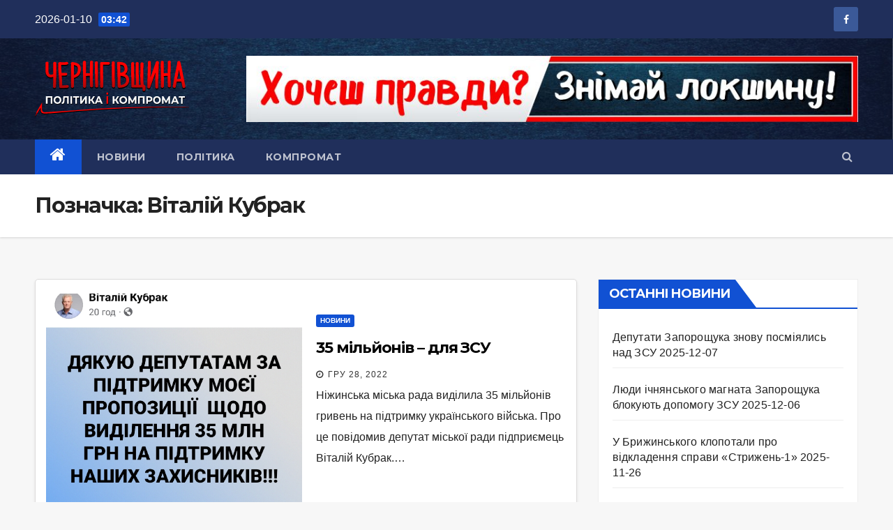

--- FILE ---
content_type: text/html; charset=UTF-8
request_url: https://politcom.online/tag/vitalij-kubrak-2/
body_size: 8710
content:

<!DOCTYPE html>
<html lang="uk">
<head>
<meta charset="UTF-8">
<meta name="viewport" content="width=device-width, initial-scale=1">
<link rel="profile" href="https://gmpg.org/xfn/11">
<title>Віталій Кубрак &#8211; Чернігівщина | Політика і компромат</title>
<meta name='robots' content='max-image-preview:large' />
<link rel='dns-prefetch' href='//fonts.googleapis.com' />
<link rel='stylesheet' id='wp-block-library-css' href='https://politcom.online/wp-includes/css/dist/block-library/style.min.css?ver=6.5.7' type='text/css' media='all' />
<style id='classic-theme-styles-inline-css' type='text/css'>
/*! This file is auto-generated */
.wp-block-button__link{color:#fff;background-color:#32373c;border-radius:9999px;box-shadow:none;text-decoration:none;padding:calc(.667em + 2px) calc(1.333em + 2px);font-size:1.125em}.wp-block-file__button{background:#32373c;color:#fff;text-decoration:none}
</style>
<style id='global-styles-inline-css' type='text/css'>
body{--wp--preset--color--black: #000000;--wp--preset--color--cyan-bluish-gray: #abb8c3;--wp--preset--color--white: #ffffff;--wp--preset--color--pale-pink: #f78da7;--wp--preset--color--vivid-red: #cf2e2e;--wp--preset--color--luminous-vivid-orange: #ff6900;--wp--preset--color--luminous-vivid-amber: #fcb900;--wp--preset--color--light-green-cyan: #7bdcb5;--wp--preset--color--vivid-green-cyan: #00d084;--wp--preset--color--pale-cyan-blue: #8ed1fc;--wp--preset--color--vivid-cyan-blue: #0693e3;--wp--preset--color--vivid-purple: #9b51e0;--wp--preset--gradient--vivid-cyan-blue-to-vivid-purple: linear-gradient(135deg,rgba(6,147,227,1) 0%,rgb(155,81,224) 100%);--wp--preset--gradient--light-green-cyan-to-vivid-green-cyan: linear-gradient(135deg,rgb(122,220,180) 0%,rgb(0,208,130) 100%);--wp--preset--gradient--luminous-vivid-amber-to-luminous-vivid-orange: linear-gradient(135deg,rgba(252,185,0,1) 0%,rgba(255,105,0,1) 100%);--wp--preset--gradient--luminous-vivid-orange-to-vivid-red: linear-gradient(135deg,rgba(255,105,0,1) 0%,rgb(207,46,46) 100%);--wp--preset--gradient--very-light-gray-to-cyan-bluish-gray: linear-gradient(135deg,rgb(238,238,238) 0%,rgb(169,184,195) 100%);--wp--preset--gradient--cool-to-warm-spectrum: linear-gradient(135deg,rgb(74,234,220) 0%,rgb(151,120,209) 20%,rgb(207,42,186) 40%,rgb(238,44,130) 60%,rgb(251,105,98) 80%,rgb(254,248,76) 100%);--wp--preset--gradient--blush-light-purple: linear-gradient(135deg,rgb(255,206,236) 0%,rgb(152,150,240) 100%);--wp--preset--gradient--blush-bordeaux: linear-gradient(135deg,rgb(254,205,165) 0%,rgb(254,45,45) 50%,rgb(107,0,62) 100%);--wp--preset--gradient--luminous-dusk: linear-gradient(135deg,rgb(255,203,112) 0%,rgb(199,81,192) 50%,rgb(65,88,208) 100%);--wp--preset--gradient--pale-ocean: linear-gradient(135deg,rgb(255,245,203) 0%,rgb(182,227,212) 50%,rgb(51,167,181) 100%);--wp--preset--gradient--electric-grass: linear-gradient(135deg,rgb(202,248,128) 0%,rgb(113,206,126) 100%);--wp--preset--gradient--midnight: linear-gradient(135deg,rgb(2,3,129) 0%,rgb(40,116,252) 100%);--wp--preset--font-size--small: 13px;--wp--preset--font-size--medium: 20px;--wp--preset--font-size--large: 36px;--wp--preset--font-size--x-large: 42px;--wp--preset--spacing--20: 0.44rem;--wp--preset--spacing--30: 0.67rem;--wp--preset--spacing--40: 1rem;--wp--preset--spacing--50: 1.5rem;--wp--preset--spacing--60: 2.25rem;--wp--preset--spacing--70: 3.38rem;--wp--preset--spacing--80: 5.06rem;--wp--preset--shadow--natural: 6px 6px 9px rgba(0, 0, 0, 0.2);--wp--preset--shadow--deep: 12px 12px 50px rgba(0, 0, 0, 0.4);--wp--preset--shadow--sharp: 6px 6px 0px rgba(0, 0, 0, 0.2);--wp--preset--shadow--outlined: 6px 6px 0px -3px rgba(255, 255, 255, 1), 6px 6px rgba(0, 0, 0, 1);--wp--preset--shadow--crisp: 6px 6px 0px rgba(0, 0, 0, 1);}:where(.is-layout-flex){gap: 0.5em;}:where(.is-layout-grid){gap: 0.5em;}body .is-layout-flex{display: flex;}body .is-layout-flex{flex-wrap: wrap;align-items: center;}body .is-layout-flex > *{margin: 0;}body .is-layout-grid{display: grid;}body .is-layout-grid > *{margin: 0;}:where(.wp-block-columns.is-layout-flex){gap: 2em;}:where(.wp-block-columns.is-layout-grid){gap: 2em;}:where(.wp-block-post-template.is-layout-flex){gap: 1.25em;}:where(.wp-block-post-template.is-layout-grid){gap: 1.25em;}.has-black-color{color: var(--wp--preset--color--black) !important;}.has-cyan-bluish-gray-color{color: var(--wp--preset--color--cyan-bluish-gray) !important;}.has-white-color{color: var(--wp--preset--color--white) !important;}.has-pale-pink-color{color: var(--wp--preset--color--pale-pink) !important;}.has-vivid-red-color{color: var(--wp--preset--color--vivid-red) !important;}.has-luminous-vivid-orange-color{color: var(--wp--preset--color--luminous-vivid-orange) !important;}.has-luminous-vivid-amber-color{color: var(--wp--preset--color--luminous-vivid-amber) !important;}.has-light-green-cyan-color{color: var(--wp--preset--color--light-green-cyan) !important;}.has-vivid-green-cyan-color{color: var(--wp--preset--color--vivid-green-cyan) !important;}.has-pale-cyan-blue-color{color: var(--wp--preset--color--pale-cyan-blue) !important;}.has-vivid-cyan-blue-color{color: var(--wp--preset--color--vivid-cyan-blue) !important;}.has-vivid-purple-color{color: var(--wp--preset--color--vivid-purple) !important;}.has-black-background-color{background-color: var(--wp--preset--color--black) !important;}.has-cyan-bluish-gray-background-color{background-color: var(--wp--preset--color--cyan-bluish-gray) !important;}.has-white-background-color{background-color: var(--wp--preset--color--white) !important;}.has-pale-pink-background-color{background-color: var(--wp--preset--color--pale-pink) !important;}.has-vivid-red-background-color{background-color: var(--wp--preset--color--vivid-red) !important;}.has-luminous-vivid-orange-background-color{background-color: var(--wp--preset--color--luminous-vivid-orange) !important;}.has-luminous-vivid-amber-background-color{background-color: var(--wp--preset--color--luminous-vivid-amber) !important;}.has-light-green-cyan-background-color{background-color: var(--wp--preset--color--light-green-cyan) !important;}.has-vivid-green-cyan-background-color{background-color: var(--wp--preset--color--vivid-green-cyan) !important;}.has-pale-cyan-blue-background-color{background-color: var(--wp--preset--color--pale-cyan-blue) !important;}.has-vivid-cyan-blue-background-color{background-color: var(--wp--preset--color--vivid-cyan-blue) !important;}.has-vivid-purple-background-color{background-color: var(--wp--preset--color--vivid-purple) !important;}.has-black-border-color{border-color: var(--wp--preset--color--black) !important;}.has-cyan-bluish-gray-border-color{border-color: var(--wp--preset--color--cyan-bluish-gray) !important;}.has-white-border-color{border-color: var(--wp--preset--color--white) !important;}.has-pale-pink-border-color{border-color: var(--wp--preset--color--pale-pink) !important;}.has-vivid-red-border-color{border-color: var(--wp--preset--color--vivid-red) !important;}.has-luminous-vivid-orange-border-color{border-color: var(--wp--preset--color--luminous-vivid-orange) !important;}.has-luminous-vivid-amber-border-color{border-color: var(--wp--preset--color--luminous-vivid-amber) !important;}.has-light-green-cyan-border-color{border-color: var(--wp--preset--color--light-green-cyan) !important;}.has-vivid-green-cyan-border-color{border-color: var(--wp--preset--color--vivid-green-cyan) !important;}.has-pale-cyan-blue-border-color{border-color: var(--wp--preset--color--pale-cyan-blue) !important;}.has-vivid-cyan-blue-border-color{border-color: var(--wp--preset--color--vivid-cyan-blue) !important;}.has-vivid-purple-border-color{border-color: var(--wp--preset--color--vivid-purple) !important;}.has-vivid-cyan-blue-to-vivid-purple-gradient-background{background: var(--wp--preset--gradient--vivid-cyan-blue-to-vivid-purple) !important;}.has-light-green-cyan-to-vivid-green-cyan-gradient-background{background: var(--wp--preset--gradient--light-green-cyan-to-vivid-green-cyan) !important;}.has-luminous-vivid-amber-to-luminous-vivid-orange-gradient-background{background: var(--wp--preset--gradient--luminous-vivid-amber-to-luminous-vivid-orange) !important;}.has-luminous-vivid-orange-to-vivid-red-gradient-background{background: var(--wp--preset--gradient--luminous-vivid-orange-to-vivid-red) !important;}.has-very-light-gray-to-cyan-bluish-gray-gradient-background{background: var(--wp--preset--gradient--very-light-gray-to-cyan-bluish-gray) !important;}.has-cool-to-warm-spectrum-gradient-background{background: var(--wp--preset--gradient--cool-to-warm-spectrum) !important;}.has-blush-light-purple-gradient-background{background: var(--wp--preset--gradient--blush-light-purple) !important;}.has-blush-bordeaux-gradient-background{background: var(--wp--preset--gradient--blush-bordeaux) !important;}.has-luminous-dusk-gradient-background{background: var(--wp--preset--gradient--luminous-dusk) !important;}.has-pale-ocean-gradient-background{background: var(--wp--preset--gradient--pale-ocean) !important;}.has-electric-grass-gradient-background{background: var(--wp--preset--gradient--electric-grass) !important;}.has-midnight-gradient-background{background: var(--wp--preset--gradient--midnight) !important;}.has-small-font-size{font-size: var(--wp--preset--font-size--small) !important;}.has-medium-font-size{font-size: var(--wp--preset--font-size--medium) !important;}.has-large-font-size{font-size: var(--wp--preset--font-size--large) !important;}.has-x-large-font-size{font-size: var(--wp--preset--font-size--x-large) !important;}
.wp-block-navigation a:where(:not(.wp-element-button)){color: inherit;}
:where(.wp-block-post-template.is-layout-flex){gap: 1.25em;}:where(.wp-block-post-template.is-layout-grid){gap: 1.25em;}
:where(.wp-block-columns.is-layout-flex){gap: 2em;}:where(.wp-block-columns.is-layout-grid){gap: 2em;}
.wp-block-pullquote{font-size: 1.5em;line-height: 1.6;}
</style>
<link rel='stylesheet' id='newsup-fonts-css' href='//fonts.googleapis.com/css?family=Montserrat%3A400%2C500%2C700%2C800%7CWork%2BSans%3A300%2C400%2C500%2C600%2C700%2C800%2C900%26display%3Dswap&#038;subset=latin%2Clatin-ext' type='text/css' media='all' />
<link rel='stylesheet' id='bootstrap-css' href='https://politcom.online/wp-content/themes/newsup/css/bootstrap.css?ver=6.5.7' type='text/css' media='all' />
<link rel='stylesheet' id='newsup-style-css' href='https://politcom.online/wp-content/themes/newsup/style.css?ver=6.5.7' type='text/css' media='all' />
<link rel='stylesheet' id='newsup-default-css' href='https://politcom.online/wp-content/themes/newsup/css/colors/default.css?ver=6.5.7' type='text/css' media='all' />
<link rel='stylesheet' id='font-awesome-css' href='https://politcom.online/wp-content/themes/newsup/css/font-awesome.css?ver=6.5.7' type='text/css' media='all' />
<link rel='stylesheet' id='owl-carousel-css' href='https://politcom.online/wp-content/themes/newsup/css/owl.carousel.css?ver=6.5.7' type='text/css' media='all' />
<link rel='stylesheet' id='smartmenus-css' href='https://politcom.online/wp-content/themes/newsup/css/jquery.smartmenus.bootstrap.css?ver=6.5.7' type='text/css' media='all' />
<script type="text/javascript" src="https://politcom.online/wp-includes/js/jquery/jquery.min.js?ver=3.7.1" id="jquery-core-js"></script>
<script type="text/javascript" src="https://politcom.online/wp-includes/js/jquery/jquery-migrate.min.js?ver=3.4.1" id="jquery-migrate-js"></script>
<script type="text/javascript" src="https://politcom.online/wp-content/themes/newsup/js/navigation.js?ver=6.5.7" id="newsup-navigation-js"></script>
<script type="text/javascript" src="https://politcom.online/wp-content/themes/newsup/js/bootstrap.js?ver=6.5.7" id="bootstrap-js"></script>
<script type="text/javascript" src="https://politcom.online/wp-content/themes/newsup/js/owl.carousel.min.js?ver=6.5.7" id="owl-carousel-min-js"></script>
<script type="text/javascript" src="https://politcom.online/wp-content/themes/newsup/js/jquery.smartmenus.js?ver=6.5.7" id="smartmenus-js-js"></script>
<script type="text/javascript" src="https://politcom.online/wp-content/themes/newsup/js/jquery.smartmenus.bootstrap.js?ver=6.5.7" id="bootstrap-smartmenus-js-js"></script>
<script type="text/javascript" src="https://politcom.online/wp-content/themes/newsup/js/jquery.marquee.js?ver=6.5.7" id="newsup-marquee-js-js"></script>
<script type="text/javascript" src="https://politcom.online/wp-content/themes/newsup/js/main.js?ver=6.5.7" id="newsup-main-js-js"></script>
<!-- Analytics by WP Statistics v14.7 - https://wp-statistics.com/ -->

<style type="text/css" id="custom-background-css">
    .wrapper { background-color: f7f7f7; }
</style>
<style type="text/css">.recentcomments a{display:inline !important;padding:0 !important;margin:0 !important;}</style>
    <style type="text/css">
    
        .site-title,
        .site-description {
            position: absolute;
            clip: rect(1px, 1px, 1px, 1px);
        }
    
    </style>
    <style type="text/css" id="custom-background-css">
body.custom-background { background-color: #f7f7f7; }
</style>
	<link rel="icon" href="https://politcom.online/wp-content/uploads/2020/08/cropped-ikon-1-32x32.jpg" sizes="32x32" />
<link rel="icon" href="https://politcom.online/wp-content/uploads/2020/08/cropped-ikon-1-192x192.jpg" sizes="192x192" />
<link rel="apple-touch-icon" href="https://politcom.online/wp-content/uploads/2020/08/cropped-ikon-1-180x180.jpg" />
<meta name="msapplication-TileImage" content="https://politcom.online/wp-content/uploads/2020/08/cropped-ikon-1-270x270.jpg" />
		<style type="text/css" id="wp-custom-css">
			.post-form {
visibility: hidden;
}

		</style>
		
</head>
<body data-rsssl=1 class="archive tag tag-vitalij-kubrak-2 tag-511 custom-background wp-custom-logo wp-embed-responsive hfeed  ta-hide-date-author-in-list" >

<div id="page" class="site">
<a class="skip-link screen-reader-text" href="#content">
Перейти до вмісту</a>
    <div class="wrapper" id="custom-background-css">
        <header class="mg-headwidget">
            <!--==================== TOP BAR ====================-->

            
<div class="mg-head-detail hidden-xs">
    <div class="container-fluid">
        <div class="row">
            
            <div class="col-md-6 col-xs-12">
                <ul class="info-left">
                    
        <li>2026-01-10
            <span class="time">  03:42</span>
            
        </li>


   
                </ul>
            </div>
            
            <div class="col-md-6 col-xs-12">
                <ul class="mg-social info-right">
                    
                      
                      <a  target="_blank" href="https://www.facebook.com/groups/politcom/">
                      <li><span class="icon-soci facebook"><i class="fa fa-facebook"></i></span> </li></a>
                      
                      
                      
                      
                      
                        
                      
                </ul>
            </div>
            
        </div>
    </div>
</div>

            <div class="clearfix"></div>
            
            <div class="mg-nav-widget-area-back" style='background-image: url("https://politcom.online/wp-content/uploads/2020/08/Fon-logo.jpg" );'>
            
            <div class="overlay">
              <div class="inner"  style="background-color:rgba(32,47,91,0.4);" > 
                <div class="container-fluid">
                    <div class="mg-nav-widget-area">
                        <div class="row align-items-center">
                            <div class="col-md-3 col-sm-4 text-center-xs">
                                <div class="navbar-header">
                                <a href="https://politcom.online/" class="navbar-brand" rel="home"><img src="https://politcom.online/wp-content/uploads/2020/08/logo1.svg" class="custom-logo" alt="Чернігівщина | Політика і компромат" decoding="async" /></a>
                                </div>
                            </div>
                           
            <div class="col-md-9 col-sm-8">
                
                    <div class="header-ads">
                        <a class="pull-right" href="https://www.facebook.com/groups/politcom/" 
                            target="_blank"  >
                            <img width="932" height="101" src="https://politcom.online/wp-content/uploads/2020/08/baner-1.jpg" class="attachment-full size-full" alt="" decoding="async" fetchpriority="high" srcset="https://politcom.online/wp-content/uploads/2020/08/baner-1.jpg 932w, https://politcom.online/wp-content/uploads/2020/08/baner-1-300x33.jpg 300w, https://politcom.online/wp-content/uploads/2020/08/baner-1-700x76.jpg 700w, https://politcom.online/wp-content/uploads/2020/08/baner-1-768x83.jpg 768w" sizes="(max-width: 932px) 100vw, 932px" />
                        </a>
                    </div>
                                

            </div>
            <!-- Trending line END -->
            

                        </div>
                    </div>
                </div>
              </div>
              </div>
          </div>
    <div class="mg-menu-full">
      <nav class="navbar navbar-expand-lg navbar-wp">
        <div class="container-fluid flex-row-reverse">
          <!-- Right nav -->
                    <div class="m-header d-flex pl-3 ml-auto my-2 my-lg-0 position-relative align-items-center">
                        
                        <a class="mobilehomebtn" href="https://politcom.online"><span class="fa fa-home"></span></a>
                        <!-- navbar-toggle -->
                        <button class="navbar-toggler mx-auto" type="button" data-toggle="collapse" data-target="#navbar-wp" aria-controls="navbarSupportedContent" aria-expanded="false" aria-label="Toggle navigation">
                          <i class="fa fa-bars"></i>
                        </button>
                        <!-- /navbar-toggle -->
                        <div class="dropdown show mg-search-box pr-2">
                            <a class="dropdown-toggle msearch ml-auto" href="#" role="button" id="dropdownMenuLink" data-toggle="dropdown" aria-haspopup="true" aria-expanded="false">
                               <i class="fa fa-search"></i>
                            </a>

                            <div class="dropdown-menu searchinner" aria-labelledby="dropdownMenuLink">
                        <form role="search" method="get" id="searchform" action="https://politcom.online/">
  <div class="input-group">
    <input type="search" class="form-control" placeholder="Шукати" value="" name="s" />
    <span class="input-group-btn btn-default">
    <button type="submit" class="btn"> <i class="fa fa-search"></i> </button>
    </span> </div>
</form>
                      </div>
                        </div>
                        
                    </div>
                    <!-- /Right nav -->
         
          
                  <div class="collapse navbar-collapse" id="navbar-wp">
                  	<div class="d-md-block">
                  <ul id="menu-golovne-menyu" class="nav navbar-nav mr-auto"><li class="active home"><a class="homebtn" href="https://politcom.online"><span class='fa fa-home'></span></a></li><li id="menu-item-57" class="menu-item menu-item-type-taxonomy menu-item-object-category menu-item-57"><a href="https://politcom.online/category/novyny/">Новини</a></li>
<li id="menu-item-58" class="menu-item menu-item-type-taxonomy menu-item-object-category menu-item-58"><a href="https://politcom.online/category/polityka/">Політика</a></li>
<li id="menu-item-56" class="menu-item menu-item-type-taxonomy menu-item-object-category menu-item-56"><a href="https://politcom.online/category/kompromat/">Компромат</a></li>
</ul>
        				</div>		
              		</div>
          </div>
      </nav> <!-- /Navigation -->
    </div>
</header>
<div class="clearfix"></div>

 
<!--==================== Newsup breadcrumb section ====================-->

<div class="mg-breadcrumb-section" style='background: url("https://politcom.online/wp-content/uploads/2020/08/Fon-logo.jpg" ) repeat scroll center 0 #143745;'>

  <div class="overlay">

    <div class="container-fluid">
      <div class="row">
        <div class="col-md-12 col-sm-12">
			    <div class="mg-breadcrumb-title">
            <h1>Позначка: <span>Віталій Кубрак</span></h1>
          </div>
        </div>
      </div>
    </div>
  
  </div>

</div>
<div class="clearfix"></div>
<div id="content" class="container-fluid">
 <!--container-->
    <!--row-->
    <div class="row">
        <!--col-md-8-->
        
        <div class="col-md-8">
            
<div id="post-1506" class="post-1506 post type-post status-publish format-standard has-post-thumbnail hentry category-novyny tag-vitalij-kubrak-2 tag-deputat tag-dopomoga-zsu tag-nizhinska-miska-rada-2">
                            <!-- mg-posts-sec mg-posts-modul-6 -->
                            <div class="mg-posts-sec mg-posts-modul-6">
                                <!-- mg-posts-sec-inner -->
                                <div class="mg-posts-sec-inner">
                                    
                                    <article class="d-md-flex mg-posts-sec-post">
                                    
<div class="col-12 col-md-6">
    <div class="mg-post-thumb back-img md" style="background-image: url('https://politcom.online/wp-content/uploads/2022/12/Screenshot_2022-12-28-12-05-46-80_a23b203fd3aafc6dcb84e438dda678b6.jpg');">
        <span class="post-form"><i class="fa fa-camera"></i></span>
        <a class="link-div" href="https://politcom.online/35-miljoniv-dlya-zsu/"></a>
    </div> 
</div>

                                            <div class="mg-sec-top-post py-3 col">
                                                    <div class="mg-blog-category"> 
                                                        <a class="newsup-categories category-color-1" href="https://politcom.online/category/novyny/" alt="Переглянути всі записи в Новини"> 
                                 Новини
                             </a>
                                                    </div>

                                                    <h4 class="entry-title title"><a href="https://politcom.online/35-miljoniv-dlya-zsu/">35 мільйонів &#8211; для ЗСУ</a></h4>
                                                    
    <div class="mg-blog-meta">
        <span class="mg-blog-date"><i class="fa fa-clock-o"></i>
         <a href="https://politcom.online/2022/12/">
         Гру 28, 2022</a></span>
         
    </div>
    


                                                
                                                    <div class="mg-content">
                                                        <p>Ніжинська міська рада виділила 35 мільйонів гривень на підтримку українського війська. Про це повідомив депутат міської ради підприємець Віталій Кубрак.&hellip;</p>
                                                </div>
                                            </div>
                                    </article>
                                     
                                    <div class="col-md-12 text-center d-md-flex justify-content-center">
                                        
                                    </div>
                                </div>
                                <!-- // mg-posts-sec-inner -->
                            </div>
                            <!-- // mg-posts-sec block_6 -->

                            <!--col-md-12-->
</div>
        </div>
        
        
        <!--/col-md-8-->
        
        <!--col-md-4-->
        <aside class="col-md-4">
            

<aside id="secondary" class="widget-area" role="complementary">
	<div id="sidebar-right" class="mg-sidebar">
		
		<div id="recent-posts-3" class="mg-widget widget_recent_entries">
		<div class="mg-wid-title"><h6>Останні новини</h6></div>
		<ul>
											<li>
					<a href="https://politcom.online/deputati-zaporoshhuka-znovu-posmiyalis-nad-zsu/">Депутати Запорощука знову посміялись над ЗСУ</a>
											<span class="post-date">2025-12-07</span>
									</li>
											<li>
					<a href="https://politcom.online/lyudi-ichnyanskogo-magnata-zaporoshhuka-blokuyut-dopomogu-zsu/">Люди ічнянського магната Запорощука блокують допомогу ЗСУ</a>
											<span class="post-date">2025-12-06</span>
									</li>
											<li>
					<a href="https://politcom.online/u-brizhinskogo-klopotala-pro-vidkladennya-spravi-strizhen-1/">У Брижинського клопотали про відкладення справи «Стрижень-1»</a>
											<span class="post-date">2025-11-26</span>
									</li>
											<li>
					<a href="https://politcom.online/agrarni-spravi-suddi-gagarino%d1%97/">Аграрні справи судді Гагаріної</a>
											<span class="post-date">2025-11-25</span>
									</li>
											<li>
					<a href="https://politcom.online/korupciyu-kuca-teper-rozsliduvatime-nabu/">Корупцію Куца тепер розслідуватиме НАБУ</a>
											<span class="post-date">2025-10-14</span>
									</li>
											<li>
					<a href="https://politcom.online/golovu-vlk-vpijmali-pyanim/">Голову ВЛК впіймали п&#8217;яним</a>
											<span class="post-date">2025-10-02</span>
									</li>
											<li>
					<a href="https://politcom.online/afera-z-profilaktoriyem-rekreacijnu-dilyanku-pid-strizhnem-z-nedobudovoyu-prodali-za-467-tisyach-griven/">Афера з профілакторієм: рекреаційну ділянку під Стрижнем з недобудовою продали за 46,7 тисяч гривень</a>
											<span class="post-date">2025-09-29</span>
									</li>
											<li>
					<a href="https://politcom.online/direktor-shkoli-zradila-uchniv/">Директор школи зрадила учнів</a>
											<span class="post-date">2025-09-18</span>
									</li>
											<li>
					<a href="https://politcom.online/v-zaxisnij-smuzi-strizhnya-sluga-chernenok-prokladaye-dorogu/">В захисній смузі Стрижня «слуга» Черненок прокладає дорогу</a>
											<span class="post-date">2025-09-08</span>
									</li>
											<li>
					<a href="https://politcom.online/golova-yakij-prograv-sud-fermeru-valit-vse-na-prokurora/">Голова, який програв суд фермеру, валить все на прокурора</a>
											<span class="post-date">2025-08-29</span>
									</li>
											<li>
					<a href="https://politcom.online/staxanivec-seliverstov-znishhiv-dftg-u-novgorod-siversku/">«Стаханівець» Селіверстов знищив ДФТГ у Новгород-Сіверську</a>
											<span class="post-date">2025-08-26</span>
									</li>
											<li>
					<a href="https://politcom.online/perlinu-chernigova-narizali-pid-zabudovu/">Перлину Чернігова нарізали під забудову!</a>
											<span class="post-date">2025-07-17</span>
									</li>
											<li>
					<a href="https://politcom.online/firma-seminskogo-zarobila-30-miljoniv-na-miskij-radi-chernigova-ta-chernigivskij-oda/">Фірма Семінського заробила 30 мільйонів на міській раді Чернігова та Чернігівській ОДА</a>
											<span class="post-date">2025-07-01</span>
									</li>
											<li>
					<a href="https://politcom.online/prokuror-oblasti-vidremontuvav-sluzhbovij-lexus-u-seminskogo/">Прокурор області відремонтував службовий «Lexus» у Семінського</a>
											<span class="post-date">2025-06-30</span>
									</li>
											<li>
					<a href="https://politcom.online/gushhesov-kupiv-u-bozhka-drova-dlya-prokurorsko%d1%97-banki/">Гущесов купив у Божка дрова для прокурорської баньки</a>
											<span class="post-date">2025-06-26</span>
									</li>
											<li>
					<a href="https://politcom.online/na-posadu-kerivnika-nizhinsko%d1%97-likarni-priznachili-elitnogo-brakonyera/">На посаду керівника Ніжинської лікарні призначили елітного браконьєра</a>
											<span class="post-date">2025-06-25</span>
									</li>
											<li>
					<a href="https://politcom.online/xavilo-buduchi-deputatom-oblradi-krav-svitlo-dokumenti/">Борзнянський злодій Хавило крав світло. ДОКУМЕНТИ</a>
											<span class="post-date">2025-05-27</span>
									</li>
											<li>
					<a href="https://politcom.online/buzun-prokrutiv-chergovu-zemelnu-oborudku-pid-nosom-u-prokuroriv/">Бузун прокрутив чергову земельну оборудку під носом у прокурорів</a>
											<span class="post-date">2025-05-20</span>
									</li>
											<li>
					<a href="https://politcom.online/golova-pereselenka-iz-zarplatoyu-v-70-tisyach-griven/">Голова-переселенка із зарплатою в 70 тисяч гривень</a>
											<span class="post-date">2025-04-24</span>
									</li>
											<li>
					<a href="https://politcom.online/u-kulikivskomu-matriarxati-zasekretili-doxodi-kerivnictva/">У Куликівському матріархаті засекретили доходи керівництва</a>
											<span class="post-date">2025-04-23</span>
									</li>
											<li>
					<a href="https://politcom.online/agromagnat-oleksandr-levickij-temna-konyachka-z-lugansko-donecko%d1%97-grupi/">Агромагнат Олександр Левицький: темна конячка з лугансько-донецької групи</a>
											<span class="post-date">2025-04-17</span>
									</li>
											<li>
					<a href="https://politcom.online/anatolij-xavilo-korupcioner-shho-zumiv-prodati-vijskomat/">Анатолій Хавило: корупціонер, що зумів продати військомат</a>
											<span class="post-date">2025-04-15</span>
									</li>
											<li>
					<a href="https://politcom.online/suddivska-spajka-znovu-zigrala-na-ruku-kolektoram/">Суддівська спайка знову зіграла на руку колекторам</a>
											<span class="post-date">2025-03-20</span>
									</li>
											<li>
					<a href="https://politcom.online/xto-pokrivaye-svavillya-goliv-gromad-nizhinshhini-2/">Хто покриває свавілля голів громад Ніжинщини?</a>
											<span class="post-date">2025-03-19</span>
									</li>
											<li>
					<a href="https://politcom.online/lyudyam-nichogo-kolektoram-vse/">Людям – нічого, колекторам – все!</a>
											<span class="post-date">2025-03-18</span>
									</li>
											<li>
					<a href="https://politcom.online/lyudi-dubilya-vlashtuvali-u-prilukax-politichne-shapito-ta-cirk-z-avtomatnikami/">Люди Дубіля влаштували у Прилуках політичне шапіто та цирк з автоматниками</a>
											<span class="post-date">2025-03-15</span>
									</li>
											<li>
					<a href="https://politcom.online/maki%d1%97vskij-buzina-otrimuye-dvi-zarplati-vijskovogo-ta-golovi-gromadi/">Макіївський Бузина отримує дві зарплати &#8211; військового та голови громади</a>
											<span class="post-date">2025-03-13</span>
									</li>
											<li>
					<a href="https://politcom.online/apelyacijna-palata-vaks-zrobila-podarunok-do-dnya-narodzhennya-nardepa-xabarnika-gunka/">Апеляційна палата ВАКС зробила подарунок до дня народження нардепа-хабарника Гунька   </a>
											<span class="post-date">2025-03-12</span>
									</li>
											<li>
					<a href="https://politcom.online/deputati-vimagayut-vidstavki-golovi-vid-dubilya/">Депутати вимагають відставки голови від Дубіля</a>
											<span class="post-date">2025-03-05</span>
									</li>
											<li>
					<a href="https://politcom.online/druzhina-nardepa-miljonera-oformila-dopomogu-dlya-vpo/">Дружина нардепа-мільйонера оформила допомогу для ВПО</a>
											<span class="post-date">2025-02-25</span>
									</li>
					</ul>

		</div>
		<div id="recent-posts-2" class="mg-widget widget_recent_entries">
		<div class="mg-wid-title"><h6>Недавні записи</h6></div>
		<ul>
											<li>
					<a href="https://politcom.online/deputati-zaporoshhuka-znovu-posmiyalis-nad-zsu/">Депутати Запорощука знову посміялись над ЗСУ</a>
											<span class="post-date">2025-12-07</span>
									</li>
											<li>
					<a href="https://politcom.online/lyudi-ichnyanskogo-magnata-zaporoshhuka-blokuyut-dopomogu-zsu/">Люди ічнянського магната Запорощука блокують допомогу ЗСУ</a>
											<span class="post-date">2025-12-06</span>
									</li>
											<li>
					<a href="https://politcom.online/u-brizhinskogo-klopotala-pro-vidkladennya-spravi-strizhen-1/">У Брижинського клопотали про відкладення справи «Стрижень-1»</a>
											<span class="post-date">2025-11-26</span>
									</li>
											<li>
					<a href="https://politcom.online/agrarni-spravi-suddi-gagarino%d1%97/">Аграрні справи судді Гагаріної</a>
											<span class="post-date">2025-11-25</span>
									</li>
											<li>
					<a href="https://politcom.online/korupciyu-kuca-teper-rozsliduvatime-nabu/">Корупцію Куца тепер розслідуватиме НАБУ</a>
											<span class="post-date">2025-10-14</span>
									</li>
					</ul>

		</div><div id="categories-2" class="mg-widget widget_categories"><div class="mg-wid-title"><h6>Категорії</h6></div>
			<ul>
					<li class="cat-item cat-item-1"><a href="https://politcom.online/category/bez-kategoriyi/">Без категорії</a>
</li>
	<li class="cat-item cat-item-5"><a href="https://politcom.online/category/kompromat/">Компромат</a>
</li>
	<li class="cat-item cat-item-3"><a href="https://politcom.online/category/novyny/">Новини</a>
</li>
	<li class="cat-item cat-item-4"><a href="https://politcom.online/category/polityka/">Політика</a>
</li>
			</ul>

			</div><div id="search-2" class="mg-widget widget_search"><form role="search" method="get" id="searchform" action="https://politcom.online/">
  <div class="input-group">
    <input type="search" class="form-control" placeholder="Шукати" value="" name="s" />
    <span class="input-group-btn btn-default">
    <button type="submit" class="btn"> <i class="fa fa-search"></i> </button>
    </span> </div>
</form></div><div id="recent-comments-2" class="mg-widget widget_recent_comments"><div class="mg-wid-title"><h6>Останні коментарі</h6></div><ul id="recentcomments"></ul></div>
	</div>
</aside><!-- #secondary -->

        </aside>
        <!--/col-md-4-->
        
    </div>
    <!--/row-->
</div>
<!--==================== FOOTER AREA ====================-->
        <footer> 
            <div class="overlay" style="background-color: ;">
                <!--Start mg-footer-widget-area-->
                                 <!--End mg-footer-widget-area-->
                <!--Start mg-footer-widget-area-->
                <div class="mg-footer-bottom-area">
                    <div class="container-fluid">
                        <div class="divide-line"></div>
                        <div class="row align-items-center">
                            <!--col-md-4-->
                            <div class="col-md-6">
                               <a href="https://politcom.online/" class="navbar-brand" rel="home"><img src="https://politcom.online/wp-content/uploads/2020/08/logo1.svg" class="custom-logo" alt="Чернігівщина | Політика і компромат" decoding="async" /></a>                            </div>

                             
                            <div class="col-md-6 text-right text-xs">
                                
                            <ul class="mg-social">
                                                                        <a  target="_blank" href="https://www.facebook.com/groups/politcom/"><li><span class="icon-soci facebook"><i class="fa fa-facebook"></i></span> </li>
                                    </a>
                                                                        <a href="">
                                                                        <a  href="">
                                                                         
                                                                 </ul>


                            </div>
                            <!--/col-md-4-->  
                             
                        </div>
                        <!--/row-->
                    </div>
                    <!--/container-->
                </div>
                <!--End mg-footer-widget-area-->

                <div class="mg-footer-copyright">
                    <div class="container-fluid">
                        <div class="row">
                            <div class="col-md-6 text-xs">
                  
                            </div>



                            <div class="col-md-6 text-right text-xs">
                                <div class=""><ul class="info-right"><li ><a href="https://politcom.online/" title="Home">Home</a></li><li class="page_item page-item-765"><a href="https://politcom.online/nizhin-misto-stalkeriv-foto/">Ніжин &#8211; місто сталкерів. ФОТО</a></li></ul></div>
                            </div>
                        </div>
                    </div>
                </div>
            </div>
            <!--/overlay-->
        </footer>
        <!--/footer-->
    </div>
    <!--/wrapper-->
    <!--Scroll To Top-->
    <a href="#" class="ta_upscr bounceInup animated"><i class="fa fa-angle-up"></i></a>
    <!--/Scroll To Top-->
<!-- /Scroll To Top -->
<script type="text/javascript" id="wp-statistics-tracker-js-extra">
/* <![CDATA[ */
var WP_Statistics_Tracker_Object = {"hitRequestUrl":"https:\/\/politcom.online\/wp-json\/wp-statistics\/v2\/hit?wp_statistics_hit_rest=yes&track_all=0&current_page_type=post_tag&current_page_id=511&search_query&page_uri=L3RhZy92aXRhbGlqLWt1YnJhay0yLw=","keepOnlineRequestUrl":"https:\/\/politcom.online\/wp-json\/wp-statistics\/v2\/online?wp_statistics_hit_rest=yes&track_all=0&current_page_type=post_tag&current_page_id=511&search_query&page_uri=L3RhZy92aXRhbGlqLWt1YnJhay0yLw=","option":{"dntEnabled":false,"cacheCompatibility":"1"}};
/* ]]> */
</script>
<script type="text/javascript" src="https://politcom.online/wp-content/plugins/wp-statistics/assets/js/tracker.js?ver=14.7" id="wp-statistics-tracker-js"></script>
<script type="text/javascript" src="https://politcom.online/wp-content/themes/newsup/js/custom.js?ver=6.5.7" id="newsup-custom-js"></script>

	<script>
	/(trident|msie)/i.test(navigator.userAgent)&&document.getElementById&&window.addEventListener&&window.addEventListener("hashchange",function(){var t,e=location.hash.substring(1);/^[A-z0-9_-]+$/.test(e)&&(t=document.getElementById(e))&&(/^(?:a|select|input|button|textarea)$/i.test(t.tagName)||(t.tabIndex=-1),t.focus())},!1);
	</script>
	</body>
</html>


--- FILE ---
content_type: image/svg+xml
request_url: https://politcom.online/wp-content/uploads/2020/08/logo1.svg
body_size: 10630
content:
<?xml version="1.0" encoding="UTF-8"?>
<!DOCTYPE svg PUBLIC "-//W3C//DTD SVG 1.1//EN" "http://www.w3.org/Graphics/SVG/1.1/DTD/svg11.dtd">
<!-- Creator: CorelDRAW 2018 (64-Bit) -->
<svg xmlns="http://www.w3.org/2000/svg" xml:space="preserve" width="158.528mm" height="58.0082mm" version="1.1" style="shape-rendering:geometricPrecision; text-rendering:geometricPrecision; image-rendering:optimizeQuality; fill-rule:evenodd; clip-rule:evenodd"
viewBox="0 0 4941.48 1808.17"
 xmlns:xlink="http://www.w3.org/1999/xlink">
 <defs>
  <style type="text/css">
   <![CDATA[
    .str1 {stroke:black;stroke-width:6.23;stroke-miterlimit:22.9256}
    .str0 {stroke:black;stroke-width:2.38;stroke-miterlimit:22.9256}
    .fil0 {fill:black}
    .fil5 {fill:red}
    .fil1 {fill:black;fill-rule:nonzero}
    .fil4 {fill:red;fill-rule:nonzero}
    .fil3 {fill:white;fill-rule:nonzero}
    .fil2 {fill:url(#id0);fill-rule:nonzero}
   ]]>
  </style>
  <linearGradient id="id0" gradientUnits="userSpaceOnUse" x1="2104.98" y1="374.23" x2="2058.75" y2="1324.6">
   <stop offset="0" style="stop-opacity:1; stop-color:red"/>
   <stop offset="0.619608" style="stop-opacity:1; stop-color:#A20708"/>
   <stop offset="1" style="stop-opacity:1; stop-color:#440F11"/>
  </linearGradient>
 </defs>
 <g id="Слой_x0020_1">
  <metadata id="CorelCorpID_0Corel-Layer"/>
  <polygon class="fil0" points="2278.6,1036.31 2332.21,1036.31 2332.21,1098.16 2278.6,1098.16 "/>
  <path class="fil1" d="M677.95 114.73l0.38 180.2c0.45,88.57 0.45,140.76 0.45,179.72 0.19,1.22 0.29,2.32 0.29,3.32 0,1.23 -0.12,2.46 -0.36,3.73 -0.2,73.46 -1.11,141.82 -2.61,205.07 -1.61,67.89 -3.89,129.76 -6.69,185.65 -0.31,6.26 -1.9,11.96 -4.64,17.12 -2.86,5.36 -6.84,10.02 -11.81,13.99l-0.63 0.44c-4.6,3.38 -9.67,5.89 -15.08,7.56 -5.46,1.69 -11.16,2.52 -16.97,2.52 -6.1,0 -11.78,-0.81 -17.11,-2.48 -5.54,-1.73 -10.57,-4.38 -15.18,-7.99l-0.63 -0.51c-4.92,-4.26 -8.51,-9.16 -10.81,-14.71 -2.21,-5.32 -3.15,-11.07 -2.86,-17.28l0 -0.19c2.81,-49.49 4.95,-102.09 6.43,-157.83 1.29,-48.65 2.11,-99.83 2.47,-153.55 -6.91,2.49 -13.9,4.62 -20.95,6.39 -16.18,4.06 -32.72,6.19 -49.66,6.39 -18.59,0.39 -35.92,-1.6 -51.88,-5.96 -16.28,-4.45 -31.18,-11.34 -44.6,-20.68 -14.44,-9.91 -26.89,-21.94 -37.3,-36.09 -10.35,-14.07 -18.67,-30.09 -24.94,-48.03l0.04 -0.01c-4.97,-14.1 -8.73,-29.24 -11.27,-45.46 -2.5,-15.96 -3.86,-33.27 -4.06,-51.96 -0.45,-39.92 -0.46,-79.12 -0.46,-126.31l0.07 0 0.38 -126.42 -0.07 0c0,-6.23 1.21,-11.97 3.73,-17.32 2.58,-5.49 6.45,-10.28 11.71,-14.48l0.07 -0.07c4.5,-3.53 9.54,-6.16 15.16,-7.92 5.45,-1.71 11.1,-2.54 17,-2.54 6.1,0 11.78,0.81 17.11,2.47 5.53,1.73 10.57,4.38 15.17,7.99l0.14 0.07c5.18,4.14 9.03,8.93 11.64,14.48 2.52,5.35 3.73,11.09 3.73,17.32 0,84.12 0.16,168.26 -0.02,252.38 0.04,2.57 0.13,5.17 0.33,7.99l0 0.7c0.17,6.76 0.55,13.59 1.13,20.49 0.54,6.46 1.23,12.28 2.03,17.53 2.2,13.94 5.78,25.99 10.7,36.16 4.65,9.61 10.54,17.58 17.64,23.92l0.14 0.06c8.45,7.67 18.16,12.47 29.1,14.42 11.75,2.09 25.22,1.14 40.42,-2.82l-0.02 -0.05c7.08,-1.92 13.54,-4.05 19.43,-6.43 5.86,-2.37 11.47,-5.12 16.92,-8.31l0.84 -0.44c2.79,-1.45 5.06,-2.76 6.87,-3.91l-0.02 -0.03c1.82,-1.16 3.25,-2.18 4.32,-3.03 0.11,-16.28 0.17,-39.58 0.17,-69.9 0,-38.32 -0.07,-71.47 -0.22,-99.44l-0.76 -175.88 -0.07 -0.06c0,-6.37 1.25,-12.21 3.77,-17.54 2.69,-5.68 6.66,-10.51 11.94,-14.51 4.4,-3.38 9.42,-6 14.87,-7.78 5.51,-1.8 11.27,-2.73 17.08,-2.73 6.04,0 11.85,0.9 17.31,2.65 5.49,1.76 10.53,4.4 15.01,7.87 5.29,3.99 9.27,8.82 11.95,14.5 2.52,5.34 3.78,11.17 3.78,17.54l-0.07 0zm121.89 798.76c-3.52,-1.49 -6.73,-3.39 -9.61,-5.68l-1.17 0 -5.41 -6.46c-3.81,-4.55 -6.57,-9.47 -8.23,-14.76 -1.35,-4.34 -1.95,-8.91 -1.77,-13.75 -0.73,-3.25 -1.09,-6.39 -1.09,-9.32 0,-28.6 -0.55,-57.96 -1.59,-88.22 -1.06,-30.95 -2.66,-64.51 -4.71,-100.58l-0.2 -3.63c-1.47,-25.95 -3.18,-56.16 -5.39,-91.17l-6.75 -94.58c-5.53,-71.93 -9.33,-137.84 -11.48,-197.58 -2.18,-60.42 -2.61,-113.95 -1.38,-160.48l0 -0.25c0.29,-6.46 1.75,-12.26 4.39,-17.42 2.53,-4.88 5.97,-9.11 10.35,-12.72 4.11,-4.9 9.17,-8.73 15.19,-11.43 6.47,-2.91 13.76,-4.4 21.86,-4.4 5.08,0 12.78,0.17 22.89,0.48 9.39,0.29 19.54,0.7 30.54,1.2l26.73 1.04 26.66 0.7c19.73,0.49 37.9,-0.07 54.5,-1.56 16.66,-1.5 31.63,-3.94 44.91,-7.19 6.8,-1.96 13.53,-2.5 20.05,-1.65 6.79,0.88 13.11,3.2 18.82,6.91l-0.02 0.03c9.64,5.92 16.12,14.32 19.4,25.19l0.14 0.38c1.38,5.12 1.93,10.11 1.6,14.98 -0.35,5.1 -1.66,10.07 -3.98,14.92l-0.14 0.44c-2.92,5.69 -7.11,10.43 -12.47,14.25 -4.93,3.52 -10.74,6.14 -17.35,7.94l-0.35 0.06c-15.11,3.8 -31.42,6.7 -48.92,8.65 -16.96,1.9 -35.64,2.95 -56.03,3.13l-0.14 0.06c-5.04,0 -12.8,-0.11 -23.3,-0.32 -8.91,-0.18 -18.23,-0.44 -28.01,-0.78l-25.61 -1.04 -7 -0.2c-0.36,36.4 0.28,75.73 1.86,117.97 1.64,43.83 4.36,91.32 8.08,142.43l58.89 0.54c13.58,-0.17 26.66,-0.57 39.32,-1.28 12.07,-0.68 23.26,-1.66 33.56,-2.98l0.35 -0.06c7.25,-0.8 13.84,-0.33 19.87,1.4 6.6,1.92 12.2,5.19 16.93,9.79 4.05,3.81 7.05,8.22 9.02,13.09 1.97,4.85 2.93,10.07 2.93,15.5 0,5.45 -0.99,10.69 -2.94,15.74 -1.94,5 -4.75,9.59 -8.42,13.79 -4,4.84 -8.75,8.72 -14.29,11.64 -5.57,2.94 -11.81,4.8 -18.77,5.6l-0.14 0.06c-10.7,1.16 -22.41,2.11 -35.26,2.82 -12.05,0.67 -25.37,1.1 -40.1,1.28l-0.21 0.07 -36.93 0 -0.14 -0.07 -17.79 -0.17c3.34,48.24 10.39,109.58 10.39,156.42 1.64,32.02 3.04,62.62 4.09,91.98 0.81,22.78 1.41,44.64 1.71,65.61 7.09,-0.22 14.61,-0.5 22.52,-0.86 14.01,-0.63 29.95,-1.57 47.68,-2.78l44.44 -2.76 44.18 -3c7.01,-0.55 13.46,0.2 19.44,2.11 6.16,1.96 11.48,5.05 16.09,9.15l1.05 1.02c3.91,4.11 6.81,8.67 8.73,13.66 1.88,4.9 2.8,9.99 2.8,15.29 0,5.27 -0.9,10.43 -2.73,15.45 -1.87,5.12 -4.66,9.8 -8.38,13.98l-0.63 0.7c-4.17,4.21 -9.03,7.69 -14.7,10.32 -5.72,2.65 -11.94,4.3 -18.74,4.82 -33.13,0 -70.82,6.7 -103.94,6.7 -19.35,1.18 -38.06,2.11 -56.2,2.76 -18.53,0.66 -34.92,1 -49.15,1 -7.34,0 -14.15,-1.27 -20.39,-3.91zm481.01 -434.59c17.44,-10.31 31.22,-21.1 41.3,-32.27l0.03 0.03c12.44,-13.87 22.06,-31.69 28.79,-53.45 6.99,-22.59 10.84,-49.19 11.51,-79.8 0.17,-12.97 -0.25,-24.75 -1.33,-35.34 -1.03,-10.07 -2.72,-19.13 -5.12,-27.18 -3.21,-10.64 -7.66,-19.8 -13.3,-27.51 -5.41,-7.38 -11.94,-13.43 -19.6,-18.15 -11.8,-7.19 -26.21,-13.62 -43.14,-19.25 -11.67,-3.88 -24.47,-7.35 -38.38,-10.4l-0.14 33.83c-0.31,75.71 -0.7,172.4 -1.51,290 15.3,-6.6 28.93,-13.43 40.88,-20.5zm-8.79 -385.87c8.73,1.97 16.77,4.03 24.13,6.13l-0.01 0.03c18.86,5.24 35.92,11.32 51.1,18.33 15.64,7.22 29.67,15.56 42.05,25.13l-0.03 0.03c24.78,19.15 42.92,43.31 54.34,72.48 11.09,28.33 15.79,61.38 14.04,99.18 -1.78,40.96 -7.71,76.88 -17.8,107.75 -10.36,31.69 -25.11,58.21 -44.25,79.54l-0.07 0.07c-16.16,17.79 -38.46,34.82 -66.98,51.03 -25.1,14.27 -54.85,27.87 -89.25,40.75 -0.67,103.18 -1.01,193.59 -1.01,271.66 0,6.32 -1.19,12.11 -3.66,17.46 -2.61,5.65 -6.49,10.52 -11.71,14.69l-0.14 0.07c-4.51,3.53 -9.55,6.16 -15.16,7.92 -5.45,1.71 -11.1,2.54 -17,2.54 -5.87,0 -11.61,-0.84 -17.11,-2.58 -5.49,-1.73 -10.55,-4.35 -15.05,-7.88l-0.14 -0.07c-5.17,-4.13 -9.06,-8.95 -11.7,-14.56 -2.55,-5.4 -3.79,-11.22 -3.79,-17.59 0,-29.89 0.12,-78.44 0.41,-151.32 0.24,-60.34 0.62,-130.46 1.19,-210.31l1.15 -180.73 0.37 -174.86c-4.28,-5.49 -6.7,-11.59 -7.28,-18.27 -0.72,-8.12 1.53,-16.64 6.65,-25.51 5.32,-9.35 12.49,-16.2 21.39,-20.37 8.95,-4.2 19.12,-5.48 30.41,-3.71 19.99,2.87 34.99,5.41 46.2,7.32l2.88 0.48c8.92,1.56 17.55,3.3 25.83,5.17zm285.29 812.25c-5.61,-1.76 -10.65,-4.39 -15.16,-7.92l-0.14 -0.07c-5.28,-4.21 -9.19,-9.12 -11.74,-14.82 -2.43,-5.43 -3.48,-11.38 -3.18,-17.97 0.52,-29.37 0.87,-60.53 1.04,-93.46 0.16,-32.22 0.16,-66.26 -0.02,-102.11l-1.02 -98.09 -1.91 -98.29c-1.47,-87.03 -2.39,-163.25 -2.72,-228.69 -0.33,-65.48 -0.08,-120.05 0.81,-163.71l0 -0.38c0.29,-6.24 1.82,-11.94 4.51,-17.16 2.72,-5.26 6.57,-9.89 11.49,-13.89l0.21 -0.19c4.56,-3.58 9.66,-6.17 15.15,-7.86 5.49,-1.69 11.25,-2.49 17.13,-2.49 5.88,0 11.48,0.78 16.86,2.42 5.62,1.72 10.71,4.33 15.3,7.93l0.14 0.07c5.23,4.17 9.11,9.05 11.68,14.65 2.46,5.36 3.57,11.22 3.36,17.6 -0.96,43.8 -1.34,97.36 -1.11,160.72 0.22,57.97 0.95,124.35 2.22,199.21l20.92 -0.74 39.11 -2.09c16.6,-0.78 31.79,-1.44 45.69,-1.98l15.99 -0.57c0.33,-36.37 0.95,-75.63 1.6,-117.83 1.22,-80.36 5.03,-161.47 5.03,-241.5 0.28,-6.18 1.58,-11.78 4.06,-16.88 2.6,-5.37 6.45,-10.1 11.69,-14.29l0.07 -0.06c4.57,-3.58 9.69,-6.21 15.29,-7.95 5.46,-1.69 11.24,-2.52 17.25,-2.52 5.86,0 11.44,0.84 16.79,2.54l0.07 0c5.41,1.73 10.38,4.36 14.92,7.92l0.14 0.06c5.14,4.11 9.04,8.91 11.66,14.54 2.55,5.48 3.68,11.41 3.39,17.9l-4.07 192.71 -0.55 34.44c-0.94,58.31 -1.8,111.15 -2.12,158.45 -0.56,70.86 -0.38,138.04 0.47,201.58 0.88,65.03 2.49,126.48 4.75,184.36 0.29,6.53 -0.74,12.42 -3.06,17.78 -2.43,5.61 -6.13,10.45 -11.05,14.63l-0.56 0.45c-4.6,3.6 -9.64,6.26 -15.17,7.99 -5.34,1.66 -11.02,2.47 -17.11,2.47 -5.81,0 -11.57,-0.85 -17.1,-2.59 -5.47,-1.73 -10.55,-4.34 -15.06,-7.87l-0.14 -0.07c-4.91,-3.92 -8.86,-8.5 -11.72,-13.87 -2.81,-5.26 -4.43,-11.11 -4.72,-17.65l0 -0.07c-2.03,-51.56 -3.44,-106.26 -4.28,-164.06 -0.77,-52.34 -1.08,-107.07 -0.98,-164.15l-14.15 0.59c-12.07,0.54 -27.25,1.3 -44.72,2.19 -19.09,0 -40.94,1.79 -60.6,2.43 1.11,68.74 1.76,130.59 1.94,185.52 0.19,59.09 -0.16,110.03 -1.05,152.75l0 0.38c-0.29,6.35 -1.75,12.09 -4.4,17.33 -2.77,5.49 -6.66,10.18 -11.67,14.19l-0.14 0.07c-4.48,3.51 -9.59,6.12 -15.16,7.87 -5.56,1.74 -11.32,2.59 -17.13,2.59 -5.9,0 -11.56,-0.84 -17,-2.54zm611.32 -826.52l53.74 0 0 0.06c19.85,-0.17 38.74,-0.41 56.78,-0.77 17.39,-0.35 34.09,-0.84 50.24,-1.54l0.14 0c7.06,-0.26 13.49,0.57 19.41,2.65 6.15,2.17 11.42,5.54 15.9,10.26 4.04,3.9 7.13,8.41 9.22,13.49 2.03,4.96 3.07,10.22 3.07,15.74 0,5.33 -1.02,10.57 -3.03,15.6 -1.98,4.97 -4.91,9.57 -8.75,13.68 -4.2,4.56 -9.15,8.22 -14.96,10.83 -5.75,2.59 -12.22,4.08 -19.48,4.35 -22.47,0.86 -49.42,1.44 -80.8,1.78 -26.26,0.28 -55.53,0.39 -87.81,0.34 -0.16,19.28 -0.25,41.91 -0.25,67.91 0,34.68 0.14,66.29 0.41,94.89l0.76 89.38 1.53 89.44c1.13,75.88 1.7,143.47 1.76,202.66 0.07,61.1 -0.41,113.12 -1.38,155.95l0 0.32c-0.28,6.27 -1.56,11.9 -3.99,17.02l-0.07 0c-2.67,5.6 -6.49,10.4 -11.62,14.5l-0.14 0.07c-4.58,3.58 -9.71,6.22 -15.31,7.95 -5.49,1.69 -11.3,2.51 -17.35,2.51 -5.9,0 -11.55,-0.84 -17,-2.54 -5.61,-1.76 -10.65,-4.39 -15.16,-7.92l-0.49 -0.45c-4.93,-4.19 -8.67,-8.98 -11.12,-14.5 -2.39,-5.41 -3.49,-11.35 -3.2,-17.9 0.98,-43.48 1.45,-96.52 1.34,-159.18 -0.1,-59.86 -0.74,-128.68 -1.98,-206.53 0,-61.06 -2.29,-122.34 -2.29,-183.4 -0.19,-34.21 -0.29,-66.68 -0.24,-97.32 0.05,-30.67 0.24,-59.45 0.61,-86.24l-0.07 0c0,-2.43 0.29,-4.56 0.66,-6.68 -0.43,-4.9 -0.02,-9.68 1.21,-14.29 1.51,-5.62 4.13,-10.81 7.84,-15.5l0.28 -0.32c4.48,-5.36 9.88,-9.52 16.43,-12.37 6.27,-2.73 13.21,-4.06 20.99,-3.87l0 -0.05 54.12 0zm664.1 280.97c4.05,-9.16 6.85,-19.58 8.38,-31.27 1.2,-9.68 1.62,-19.89 1.21,-30.58 -0.42,-10.75 -1.66,-22.1 -3.74,-33.97 -3.89,-22.25 -10.55,-40.37 -19.97,-54.37 -8.77,-13.04 -20.06,-22.5 -33.85,-28.4 -10.82,-4.49 -24.31,-8.32 -40.42,-11.45 -11.44,-2.22 -24.14,-4.07 -38.1,-5.53 0.24,34.27 0.71,72.88 1.42,115.78 0.71,43.14 1.67,90.77 2.91,142.85 7.17,-0.63 13.98,-1.41 20.44,-2.34 11.7,-1.7 22.36,-3.91 31.94,-6.61 11.96,-3.43 22.49,-7.76 31.59,-12.92 8.79,-5 16.36,-10.89 22.69,-17.66l0.07 -0.07c6.37,-6.74 11.52,-14.55 15.45,-23.43zm-50.4 446.28c23.04,-7.01 42.21,-16.44 57.48,-28.21 20.12,-15.7 34.5,-34.55 43.18,-56.57 8.87,-22.49 11.89,-48.49 9.11,-78.01l0 -0.06c-2.19,-24.19 -8.59,-44.17 -19.21,-59.91 -10.21,-15.14 -24.61,-26.6 -43.17,-34.36l-0.07 -0.06c-8.64,-3.68 -18.61,-7.16 -29.76,-10.45 -11.1,-3.27 -23.33,-6.3 -36.53,-9.09l-3.58 -0.69c-9.03,-1.77 -19.55,-3.84 -31.99,-5.82l-14.8 -2.55c1.6,65.32 2.84,123.49 3.69,174.52 0.83,49.37 1.32,90.61 1.45,123.63 23.99,-2.51 45.4,-6.64 64.2,-12.37zm-161.07 -111.6c-0.98,-57.49 -2.47,-124.74 -4.47,-201.78 -2,-76.65 -3.48,-144.09 -4.48,-202.35 -1.06,-62.42 -1.58,-112.02 -1.58,-149.08l0.05 -1.79c-3.48,-4.7 -5.89,-9.74 -7.19,-15.13 -1.86,-7.68 -1.35,-15.73 1.69,-24.09 3.34,-9.47 9.02,-16.6 17.04,-21.39 7.94,-4.72 17.46,-6.69 28.57,-5.88l47.37 3.35c9.21,0.68 18.16,1.45 26.87,2.34 8.43,0.87 16.31,1.83 23.57,2.93l0.07 0c19.44,3.04 37.2,7.09 53.23,12.22 16.23,5.2 30.8,11.59 43.66,19.27l0.02 -0.03c25.33,14.83 45.41,34.65 60.24,59.42 14.51,24.25 23.88,53.06 28.08,86.4 5.26,41.59 3.72,77.91 -4.63,108.99 -8.62,32.12 -24.46,58.56 -47.5,79.35l0.04 0.03c-7.02,6.37 -14.74,12.37 -23.13,17.97l3.86 1.54c12.54,5.1 23.91,10.71 34.05,16.78 29.35,17.67 51.62,40.53 66.92,68.57 15,27.49 23.15,59.84 24.58,97.06 1.55,42.31 -4.95,79.73 -19.55,112.2 -14.85,33.04 -37.94,60.87 -69.29,83.43 -26.89,19.68 -59.06,34.71 -96.39,45.19 -36.63,10.29 -78.28,16.18 -124.84,17.8 -7.8,0.27 -14.8,-0.88 -21.08,-3.38 -6.45,-2.57 -11.95,-6.54 -16.62,-11.83l-0.28 -0.31c-3.93,-4.69 -6.62,-9.84 -8.11,-15.35 -0.84,-3.12 -1.32,-6.32 -1.42,-9.58 -1.9,-2.51 -3.46,-5.19 -4.69,-8.06 -2.19,-5.1 -3.23,-10.5 -3.23,-16.28 0,-42.09 -0.47,-91.69 -1.44,-148.55zm827.67 118l0.79 0c10.12,0 18.98,2.32 26.5,6.94 6.53,4.02 11.6,9.55 15.13,16.56 3.36,3.39 5.99,7.13 7.94,11.22 2.42,5.08 3.73,10.54 4.01,16.39 0,16.81 1.01,34.21 1.52,51.07 0.49,10.02 0.74,19.48 0.81,28.27 0.07,9.45 -0.09,17.64 -0.42,24.55 -0.3,6.24 -1.82,11.94 -4.49,17.07 -2.82,5.4 -6.81,10.06 -11.93,13.95l-0.28 0.19c-4.5,3.29 -9.54,5.89 -15.05,7.68 -5.51,1.8 -11.22,2.74 -17,2.74 -5.9,0 -11.55,-0.84 -17,-2.54 -5.61,-1.76 -10.65,-4.39 -15.16,-7.92l-0.7 -0.57c-4.86,-4.22 -8.44,-9.1 -10.74,-14.65 -2.2,-5.32 -3.15,-11.07 -2.86,-17.28 0.15,-4.44 0.22,-10.64 0.22,-18.65 0,-8.67 -0.07,-16.04 -0.22,-22.16l-0.76 -20.32 -0.31 -5.57 -301.79 0c-3.61,0 -7.44,-0.44 -11.3,-1.28 -3.26,-0.7 -6.36,-1.69 -9.19,-2.91 -9.69,-3 -17.28,-7.79 -22.71,-14.49 -5.68,-7.01 -8.54,-15.5 -8.54,-25.61l0.07 -0.26c0.57,-26.95 0.86,-55.54 0.96,-85.86 0.09,-30.45 -0,-62.74 -0.19,-96.91l-2.29 -182.98c-1.24,-77.71 -1.88,-146.65 -1.99,-206.8 -0.11,-63.23 0.37,-116.61 1.35,-160.13l0 -0.13c0.2,-6.34 1.67,-12.09 4.33,-17.28 2.73,-5.33 6.58,-9.97 11.47,-13.95l0.28 -0.19c4.5,-3.53 9.59,-6.14 15.06,-7.87 5.53,-1.74 11.29,-2.59 17.1,-2.59 5.98,0 11.63,0.84 17.05,2.54l0.07 0c5.54,1.75 10.52,4.37 15.04,7.92l0.07 0.07c5.29,4.22 9.2,9.12 11.74,14.71 2.47,5.46 3.55,11.36 3.25,17.72 -0.91,42.73 -1.35,93.98 -1.29,153.74 0.06,58.05 0.61,124.28 1.67,198.68 0.77,58.79 2.29,117.94 2.29,176.69 0.24,41.05 0.36,72.3 0.36,93.69 0,19.15 -0.08,41.32 -0.24,66.49l47.87 0c0.17,-18.86 0.24,-41.04 0.24,-66.49 0,-34.13 -0.14,-65.3 -0.41,-93.44l-2.29 -176.56c-1.13,-74.45 -1.7,-140.87 -1.76,-199.22 -0.07,-60.24 0.41,-111.76 1.38,-154.54l0 -0.32c0.29,-6.07 1.58,-11.65 4.06,-16.78 2.65,-5.49 6.47,-10.29 11.62,-14.39l0.14 -0.07c4.58,-3.59 9.71,-6.22 15.32,-7.95 5.49,-1.69 11.3,-2.51 17.35,-2.51 5.9,0 11.56,0.83 17,2.54 5.61,1.76 10.65,4.39 15.16,7.92l0.49 0.45c4.94,4.19 8.64,8.91 11.09,14.2l-0.06 0.02c2.48,5.36 3.73,11.08 3.73,17.2l-0.07 0.31c-0.9,40.05 -1.36,90.45 -1.36,151.18 0,62.49 0.46,129.67 1.36,201.57l1.4 88.28 1.15 88.41c0.23,41.05 0.36,72.3 0.36,93.69 0,19.15 -0.08,41.32 -0.25,66.49l57.85 0c-3.83,-43.17 -6.65,-90.34 -8.46,-141.44 -2.06,-58.27 -2.83,-121.94 -2.32,-190.92 0,-58 2.04,-116.72 3.05,-174.79 0.77,-36.78 1.31,-69.64 1.71,-98.63 0.4,-29.14 0.65,-54.35 0.84,-75.71l-0.07 0c0,-6.37 1.25,-12.19 3.79,-17.59 2.65,-5.62 6.54,-10.44 11.7,-14.57l0.14 -0.06c4.58,-3.59 9.63,-6.21 15.25,-7.93 5.35,-1.64 10.95,-2.42 16.9,-2.42 5.84,0 11.57,0.8 17.04,2.5 5.47,1.69 10.57,4.29 15.12,7.85 5.27,4.12 9.21,8.95 11.89,14.56 2.61,5.48 3.88,11.32 3.88,17.65 0,18.08 -0.22,43.49 -0.65,76.2 -0.38,29.19 -0.96,62.09 -1.72,98.66l-2.04 87.42 -1.14 87.12c-0.75,67.86 -0.07,130.72 2.02,188.49 1.89,52.18 4.92,100.07 9.05,143.61zm461.55 -118.15c-0.71,70.41 -0.36,135.12 1.1,194.14l0.07 0.31c0,6.3 -1.18,12.04 -3.54,17.33 -2.43,5.44 -6.13,10.21 -11.1,14.44l-0.35 0.32c-4.49,3.6 -9.55,6.27 -15.18,8.05 -5.42,1.71 -11.08,2.54 -16.99,2.54 -5.87,0 -11.6,-0.84 -17.11,-2.58 -5.49,-1.73 -10.54,-4.35 -15.05,-7.88l-0.14 -0.06c-5.01,-4.01 -8.9,-8.7 -11.67,-14.19 -2.65,-5.24 -4.11,-10.99 -4.39,-17.33l0 -0.32c-1.27,-52.08 -1.56,-112.78 -0.92,-182.08 0.64,-69.34 2.2,-147.05 4.62,-233.11 0,-21.14 1.75,-43.59 2.6,-64.93l-152.38 447.56 -12.41 37.44c-1.97,5.28 -4.71,9.92 -8.21,13.98 -3.66,4.24 -7.99,7.68 -12.98,10.36l-0.49 0.19c-4.77,2.39 -9.84,4.13 -15.07,5.02 -4.97,0.84 -10.14,0.98 -15.39,0.27 -5.54,-0.56 -10.66,-1.91 -15.38,-3.98 -4.78,-2.1 -9.06,-4.91 -12.87,-8.36l-0.07 -0.07c-4.32,-3.93 -7.64,-8.5 -9.87,-13.7 -2.17,-4.98 -3.25,-10.35 -3.25,-16.07 0,-26.52 0.31,-58.1 0.88,-94.15 0.53,-33.4 1.3,-68.48 2.24,-105.26 1.7,-66.6 3.64,-132.98 5.86,-199.58 2.81,-88.76 4.98,-166.18 6.5,-232.24 1.53,-66.44 2.43,-121.66 2.67,-165.63l-0.07 0c0,-6.31 1.25,-12.12 3.77,-17.52 2.62,-5.61 6.43,-10.41 11.46,-14.5l0.28 -0.19c4.52,-3.54 9.5,-6.17 15.02,-7.92 5.4,-1.7 11.03,-2.54 17.01,-2.54 5.98,0 11.61,0.84 17.01,2.54 5.53,1.75 10.5,4.38 15.02,7.92l0.07 0.06c5.29,4.22 9.17,9.06 11.76,14.64 2.5,5.34 3.68,11.14 3.68,17.51 0,37.88 -0.5,83.57 -1.49,136.85 -0.94,51.1 -2.35,107.14 -4.19,168.07l-5.22 152.41 -1.03 34.91 157.98 -463.84 12.61 -36.86c1.8,-5.48 4.45,-10.23 7.88,-14.29 3.62,-4.3 8.01,-7.77 13.07,-10.49l0.63 -0.31c4.75,-2.33 9.6,-3.99 14.65,-4.88 5.24,-0.93 10.63,-1.03 16.29,-0.19 5.45,0.56 10.38,1.87 14.85,3.85 4.67,2.06 8.91,4.86 12.77,8.28l0.21 0.13c4.32,3.92 7.59,8.51 9.8,13.72 2.14,5.03 3.2,10.37 3.2,16 0,23.45 -0.5,51.86 -1.44,84.93 -0.9,31.96 -2.21,66.75 -3.85,104.4l-4.46 94.24c-0.92,17.86 -1.65,34.09 -2.22,48.74 -0.67,17.06 -1.15,32.03 -1.47,44.94l0 0.13c-2.8,82.25 -4.59,158.53 -5.3,228.84zm113.26 211.01c-5.61,-1.76 -10.64,-4.39 -15.16,-7.92l-0.14 -0.07c-5.27,-4.21 -9.18,-9.12 -11.73,-14.82 -2.43,-5.43 -3.48,-11.38 -3.18,-17.97 0.52,-29.37 0.87,-60.53 1.04,-93.46 0.17,-32.22 0.16,-66.26 -0.02,-102.11l-1.02 -98.09 -1.91 -98.29c-1.46,-87.03 -2.39,-163.25 -2.72,-228.69 -0.34,-65.48 -0.08,-120.05 0.81,-163.71l0 -0.38c0.29,-6.24 1.82,-11.94 4.51,-17.16 2.76,-5.34 6.58,-9.95 11.41,-13.89l0.28 -0.19c4.56,-3.58 9.66,-6.17 15.15,-7.86 5.49,-1.69 11.25,-2.49 17.13,-2.49 5.88,0 11.48,0.78 16.86,2.42 5.62,1.72 10.71,4.33 15.3,7.93l0.07 0.07c5.31,4.24 9.21,9.11 11.75,14.65 2.46,5.36 3.57,11.22 3.37,17.6 -0.96,43.8 -1.34,97.36 -1.11,160.72 0.21,57.97 0.95,124.35 2.22,199.21l20.92 -0.74 39.11 -2.09c16.61,-0.78 31.79,-1.44 45.69,-1.98l15.99 -0.57c0.33,-36.37 0.95,-75.63 1.6,-117.83 1.22,-80.36 5.02,-161.47 5.02,-241.5 0.29,-6.18 1.58,-11.78 4.06,-16.88 2.64,-5.43 6.46,-10.16 11.62,-14.29l0.14 -0.06c4.57,-3.58 9.7,-6.21 15.29,-7.95 5.46,-1.69 11.25,-2.52 17.25,-2.52 5.86,0 11.44,0.84 16.79,2.54l0.07 0c5.42,1.73 10.38,4.36 14.92,7.92l0.07 0.06c5.22,4.16 9.14,8.98 11.73,14.54 2.55,5.48 3.69,11.41 3.39,17.9l-4.07 192.71 -0.55 34.44c-0.94,58.31 -1.8,111.15 -2.12,158.45 -0.56,70.86 -0.38,138.04 0.47,201.58 0.88,65.03 2.49,126.48 4.75,184.36 0.3,6.52 -0.74,12.42 -3.06,17.78 -2.41,5.55 -6.13,10.39 -11.12,14.63l-0.49 0.45c-4.6,3.61 -9.64,6.26 -15.17,7.99 -5.33,1.66 -11.02,2.47 -17.11,2.47 -5.81,0 -11.57,-0.85 -17.1,-2.59 -5.47,-1.73 -10.55,-4.34 -15.06,-7.87l-0.14 -0.07c-4.91,-3.92 -8.86,-8.5 -11.72,-13.87 -2.81,-5.26 -4.43,-11.11 -4.72,-17.65l0 -0.07c-2.03,-51.55 -3.44,-106.26 -4.28,-164.06 -0.77,-52.34 -1.08,-107.07 -0.98,-164.14l-14.15 0.59c-12.07,0.54 -27.25,1.3 -44.72,2.19 -19.09,0 -40.94,1.79 -60.6,2.43 1.11,68.74 1.75,130.59 1.94,185.52 0.19,59.09 -0.16,110.03 -1.05,152.75l0 0.38c-0.29,6.34 -1.74,12.08 -4.39,17.33 -2.77,5.49 -6.65,10.18 -11.67,14.19l-0.14 0.07c-4.48,3.51 -9.59,6.12 -15.16,7.87 -5.56,1.74 -11.32,2.59 -17.13,2.59 -5.9,0 -11.55,-0.84 -17,-2.54zm548.08 -555.08l-4.75 -23.46 -23.31 124.4c-11.93,63.93 -22.47,120.73 -31.63,170.33 5.47,0.05 11.24,0.03 17.38,-0.11l38.84 -1.04c15.8,-0.42 29.97,-0.65 42.48,-0.74l14.62 -0.05 -31.21 -157.58 -22.42 -111.74zm116.68 91.55l40.39 201.77c4.16,5.7 6.85,11.7 8.04,17.98 1.18,6.2 0.87,12.52 -0.95,18.92l35.76 179.09c1.37,6.47 1.35,12.49 -0.03,18.21 -1.41,5.9 -4.2,11.3 -8.31,16.4l-0.21 0.19c-3.72,4.44 -8.03,8.2 -12.92,11.13l-0.07 0c-4.69,2.81 -9.87,4.9 -15.53,6.15 -5.84,1.54 -11.67,2.16 -17.32,1.83 -6.12,-0.36 -11.96,-1.78 -17.32,-4.31l-0.28 -0.19c-5.97,-2.96 -10.87,-6.85 -14.67,-11.77 -3.61,-4.66 -6.16,-10.13 -7.63,-16.46l-34.45 -173.1c-6.44,-0.14 -13.77,-0.22 -21.98,-0.22 -16.03,0 -33.06,0.24 -51.07,0.72 -14.78,0 -29.82,1.04 -44.59,1.04 -8.38,0.12 -16.39,0.12 -23.96,0l-5.68 -0.11 -30.29 166.59c-1.13,6.31 -3.44,11.87 -6.93,16.67 -3.74,5.15 -8.67,9.24 -14.75,12.25l-0.28 0.19c-5.31,2.51 -11.15,4.04 -17.28,4.5 -5.66,0.42 -11.6,-0.13 -17.63,-1.74 -5.68,-1.47 -10.92,-3.68 -15.59,-6.53 -4.98,-3.04 -9.3,-6.7 -12.84,-10.83l-0.28 -0.38c-4.05,-5.03 -6.84,-10.39 -8.33,-16.19 -1.46,-5.7 -1.63,-11.69 -0.48,-18.04 10.37,-57.82 21.54,-119.25 33.48,-184.07 12.07,-65.54 24.78,-133.79 38.08,-204.55 11.65,-62.5 72.71,-339.79 72.71,-388.33 2.16,-10.99 7.66,-19.47 16.37,-25.38l-0.02 -0.03c8.19,-5.54 18.62,-8.2 31.13,-7.95 12.14,0.25 22.23,3.05 30.26,8.37 8.64,5.72 14.3,13.8 16.95,24.16 6.83,25.76 13.68,53.62 20.57,83.62 6.98,30.31 14.07,63.01 21.34,98.09l18.72 91.12 0.07 0.13 17.83 91.06 -0.06 0.01zm-2720.01 -384.02c5.62,1.77 10.66,4.43 15.15,8.02l0.03 -0.03c5.19,4.15 9.05,8.98 11.65,14.52 2.52,5.38 3.73,11.12 3.73,17.28l-0.07 0.13c-0.5,55.49 -0.6,114.77 -0.33,177.82 0.27,62.91 0.9,129.77 1.86,200.58l3.31 189.28 3.69 188.78c0.3,6.58 -0.75,12.54 -3.18,17.96 -2.55,5.7 -6.46,10.61 -11.74,14.82l-0.03 -0.03c-4.52,3.61 -9.54,6.27 -15.08,8.02l-0.07 0c-5.42,1.71 -11.07,2.54 -16.98,2.54 -5.82,0 -11.54,-0.85 -17.01,-2.59 -5.47,-1.73 -10.53,-4.35 -15.02,-7.87l-0.28 -0.19c-4.99,-4.06 -8.86,-8.78 -11.51,-14.25 -2.62,-5.39 -3.97,-11.29 -3.97,-17.77l0.07 0c-2.7,-125.14 -7.51,-253.33 -7.51,-378.32 -0.89,-70.73 -1.53,-137.7 -1.8,-200.96 -0.27,-63.17 -0.18,-122.53 0.4,-178.08l0 -0.5c0.28,-6.01 1.58,-11.56 4.05,-16.71 2.62,-5.49 6.36,-10.25 11.37,-14.34l0.28 -0.19c4.5,-3.52 9.55,-6.14 15.02,-7.87 5.47,-1.74 11.19,-2.58 17.01,-2.58 5.91,0 11.57,0.84 16.99,2.54zm532.43 0c5.62,1.77 10.67,4.43 15.15,8.02l0.03 -0.03c5.19,4.15 9.05,8.98 11.65,14.52 2.52,5.38 3.73,11.12 3.73,17.28l-0.07 0.13c-0.51,55.49 -0.6,114.77 -0.33,177.82 0.27,62.91 0.9,129.77 1.86,200.58l3.31 189.28 3.68 188.78c0.31,6.58 -0.75,12.54 -3.17,17.96 -2.55,5.7 -6.46,10.61 -11.74,14.82l-0.03 -0.03c-4.52,3.61 -9.54,6.27 -15.08,8.02l-0.07 0c-5.42,1.71 -11.07,2.54 -16.99,2.54 -5.82,0 -11.53,-0.85 -17.01,-2.59 -5.47,-1.73 -10.53,-4.35 -15.02,-7.87l-0.28 -0.19c-4.99,-4.06 -8.86,-8.78 -11.51,-14.25 -2.62,-5.39 -3.97,-11.29 -3.97,-17.77l0.07 0c-2.7,-125.14 -7.51,-253.33 -7.51,-378.32 -0.89,-70.73 -1.53,-137.7 -1.8,-200.96 -0.27,-63.17 -0.18,-122.53 0.4,-178.08l0 -0.5c0.28,-6.01 1.59,-11.56 4.05,-16.71 2.62,-5.49 6.36,-10.25 11.36,-14.34l0.28 -0.19c4.5,-3.52 9.56,-6.14 15.02,-7.87 5.47,-1.74 11.19,-2.58 17.01,-2.58 5.91,0 11.56,0.84 16.99,2.54z"/>
  <path class="fil2" d="M677.02 80.35l0.38 180.2c0.45,88.57 0.45,140.76 0.45,179.72 0.19,1.22 0.29,2.32 0.29,3.32 0,1.23 -0.12,2.46 -0.36,3.73 -0.19,73.46 -1.11,141.82 -2.61,205.07 -1.61,67.89 -3.89,129.76 -6.69,185.65 -0.31,6.26 -1.9,11.96 -4.64,17.12 -2.86,5.37 -6.84,10.02 -11.81,13.99l-0.63 0.44c-4.6,3.38 -9.67,5.89 -15.08,7.57 -5.46,1.69 -11.16,2.52 -16.97,2.52 -6.1,0 -11.78,-0.81 -17.11,-2.47 -5.54,-1.73 -10.57,-4.38 -15.17,-7.99l-0.63 -0.51c-4.91,-4.26 -8.51,-9.16 -10.81,-14.71 -2.21,-5.31 -3.15,-11.06 -2.85,-17.28l0 -0.19c2.81,-49.48 4.95,-102.09 6.43,-157.83 1.29,-48.65 2.11,-99.83 2.47,-153.55 -6.91,2.49 -13.89,4.62 -20.95,6.39 -16.18,4.06 -32.72,6.19 -49.66,6.39 -18.59,0.39 -35.92,-1.59 -51.88,-5.96 -16.28,-4.45 -31.19,-11.34 -44.61,-20.67 -14.44,-9.91 -26.88,-21.95 -37.3,-36.1 -10.35,-14.06 -18.67,-30.09 -24.94,-48.03l0.04 -0.01c-4.97,-14.11 -8.73,-29.24 -11.27,-45.46 -2.5,-15.96 -3.86,-33.27 -4.06,-51.96 -0.45,-39.92 -0.45,-79.12 -0.45,-126.31l0.07 0 0.38 -126.42 -0.07 0c0,-6.24 1.21,-11.97 3.73,-17.33 2.58,-5.49 6.45,-10.28 11.71,-14.48l0.07 -0.06c4.5,-3.53 9.54,-6.16 15.16,-7.92 5.45,-1.7 11.1,-2.54 17,-2.54 6.1,0 11.78,0.81 17.11,2.48 5.53,1.73 10.57,4.38 15.17,7.99l0.14 0.06c5.18,4.14 9.03,8.93 11.64,14.48 2.52,5.35 3.73,11.09 3.73,17.33 0,84.12 0.16,168.26 -0.02,252.38 0.04,2.57 0.13,5.17 0.33,7.99l0 0.7c0.17,6.76 0.55,13.59 1.13,20.49 0.54,6.46 1.23,12.29 2.03,17.53 2.2,13.94 5.78,25.98 10.7,36.16 4.65,9.61 10.54,17.58 17.64,23.92l0.14 0.06c8.45,7.67 18.16,12.47 29.1,14.42 11.75,2.09 25.22,1.13 40.41,-2.82l-0.02 -0.05c7.08,-1.93 13.53,-4.05 19.43,-6.43 5.86,-2.37 11.47,-5.12 16.91,-8.31l0.84 -0.44c2.79,-1.45 5.06,-2.76 6.86,-3.9l-0.02 -0.03c1.82,-1.16 3.24,-2.18 4.32,-3.03 0.11,-16.28 0.17,-39.58 0.17,-69.91 0,-38.32 -0.07,-71.46 -0.22,-99.44l-0.77 -175.87 -0.07 -0.07c0,-6.37 1.25,-12.21 3.77,-17.54 2.68,-5.68 6.66,-10.51 11.94,-14.52 4.4,-3.38 9.42,-6 14.86,-7.78 5.51,-1.8 11.27,-2.72 17.08,-2.72 6.04,0 11.85,0.9 17.31,2.65 5.49,1.76 10.53,4.41 15.01,7.87 5.29,3.99 9.27,8.82 11.95,14.5 2.52,5.33 3.77,11.17 3.77,17.54l-0.07 0zm121.89 798.76c-3.52,-1.49 -6.73,-3.38 -9.61,-5.68l-1.17 0 -5.41 -6.46c-3.82,-4.55 -6.58,-9.47 -8.23,-14.76 -1.35,-4.33 -1.95,-8.91 -1.77,-13.75 -0.73,-3.25 -1.09,-6.39 -1.09,-9.32 0,-28.6 -0.55,-57.96 -1.59,-88.22 -1.06,-30.94 -2.66,-64.5 -4.71,-100.58l-0.21 -3.63c-1.47,-25.95 -3.18,-56.16 -5.39,-91.17l-6.75 -94.57c-5.53,-71.94 -9.33,-137.84 -11.49,-197.58 -2.18,-60.42 -2.61,-113.95 -1.38,-160.48l0 -0.26c0.29,-6.46 1.75,-12.26 4.4,-17.42 2.53,-4.87 5.97,-9.11 10.35,-12.72 4.12,-4.9 9.17,-8.73 15.19,-11.44 6.47,-2.91 13.76,-4.4 21.86,-4.4 5.08,0 12.78,0.17 22.89,0.48 9.39,0.29 19.54,0.7 30.54,1.2l26.73 1.04 26.66 0.7c19.73,0.49 37.9,-0.07 54.5,-1.56 16.66,-1.5 31.63,-3.94 44.91,-7.19 6.8,-1.97 13.53,-2.5 20.05,-1.65 6.79,0.88 13.1,3.19 18.82,6.91l-0.02 0.03c9.65,5.92 16.12,14.32 19.4,25.19l0.14 0.38c1.38,5.12 1.94,10.11 1.6,14.98 -0.35,5.1 -1.66,10.07 -3.98,14.92l-0.14 0.44c-2.92,5.69 -7.11,10.42 -12.47,14.25 -4.93,3.52 -10.74,6.15 -17.35,7.94l-0.35 0.07c-15.1,3.8 -31.42,6.7 -48.92,8.65 -16.96,1.9 -35.64,2.95 -56.03,3.13l-0.14 0.06c-5.04,0 -12.81,-0.11 -23.3,-0.32 -8.91,-0.18 -18.23,-0.45 -28.01,-0.78l-25.61 -1.04 -7 -0.2c-0.35,36.4 0.28,75.73 1.87,117.98 1.64,43.83 4.36,91.32 8.08,142.43l58.89 0.54c13.58,-0.17 26.66,-0.57 39.32,-1.28 12.07,-0.68 23.26,-1.66 33.56,-2.98l0.35 -0.07c7.26,-0.8 13.84,-0.32 19.87,1.4 6.6,1.91 12.2,5.18 16.93,9.79 4.05,3.81 7.05,8.21 9.02,13.09 1.97,4.85 2.93,10.07 2.93,15.5 0,5.45 -0.99,10.69 -2.94,15.74 -1.94,5 -4.75,9.59 -8.41,13.79 -4,4.84 -8.75,8.72 -14.29,11.64 -5.57,2.94 -11.81,4.8 -18.77,5.6l-0.14 0.07c-10.7,1.16 -22.41,2.11 -35.25,2.82 -12.05,0.66 -25.37,1.1 -40.1,1.28l-0.21 0.06 -36.93 0 -0.14 -0.06 -17.79 -0.17c3.34,48.25 10.39,109.59 10.39,156.42 1.64,32.02 3.04,62.62 4.09,91.99 0.81,22.78 1.41,44.64 1.71,65.61 7.09,-0.22 14.61,-0.5 22.52,-0.86 14.01,-0.64 29.96,-1.57 47.68,-2.78l44.44 -2.76 44.18 -3.01c7,-0.54 13.45,0.2 19.44,2.11 6.15,1.96 11.47,5.05 16.09,9.15l1.05 1.02c3.91,4.11 6.81,8.67 8.73,13.66 1.88,4.9 2.8,10 2.8,15.29 0,5.27 -0.89,10.43 -2.73,15.45 -1.87,5.12 -4.66,9.8 -8.38,13.98l-0.63 0.7c-4.17,4.21 -9.03,7.69 -14.7,10.32 -5.72,2.65 -11.94,4.3 -18.74,4.83 -33.13,0 -70.82,6.7 -103.94,6.7 -19.34,1.18 -38.06,2.11 -56.2,2.76 -18.52,0.66 -34.92,1 -49.15,1 -7.34,0 -14.15,-1.27 -20.39,-3.91zm481.01 -434.59c17.45,-10.31 31.23,-21.1 41.3,-32.27l0.04 0.02c12.44,-13.87 22.05,-31.69 28.79,-53.45 6.99,-22.59 10.84,-49.19 11.51,-79.8 0.17,-12.97 -0.25,-24.75 -1.33,-35.34 -1.03,-10.07 -2.72,-19.13 -5.12,-27.19 -3.21,-10.63 -7.66,-19.8 -13.3,-27.51 -5.41,-7.38 -11.94,-13.43 -19.6,-18.15 -11.8,-7.19 -26.21,-13.62 -43.13,-19.25 -11.67,-3.88 -24.48,-7.35 -38.38,-10.4l-0.14 33.83c-0.31,75.71 -0.7,172.4 -1.51,290 15.3,-6.59 28.93,-13.43 40.88,-20.49zm-8.78 -385.87c8.72,1.97 16.77,4.03 24.13,6.13l-0.01 0.03c18.86,5.24 35.92,11.32 51.1,18.33 15.64,7.22 29.67,15.56 42.05,25.14l-0.03 0.03c24.78,19.16 42.92,43.31 54.34,72.48 11.09,28.33 15.79,61.38 14.04,99.18 -1.77,40.96 -7.71,76.88 -17.8,107.75 -10.35,31.69 -25.11,58.22 -44.25,79.54l-0.07 0.06c-16.15,17.79 -38.46,34.83 -66.97,51.03 -25.1,14.27 -54.85,27.87 -89.25,40.74 -0.67,103.18 -1,193.59 -1,271.66 0,6.32 -1.19,12.11 -3.66,17.46 -2.61,5.66 -6.49,10.52 -11.71,14.69l-0.14 0.06c-4.51,3.53 -9.55,6.16 -15.16,7.92 -5.45,1.71 -11.1,2.54 -17,2.54 -5.87,0 -11.6,-0.84 -17.11,-2.58 -5.48,-1.73 -10.55,-4.35 -15.05,-7.88l-0.14 -0.06c-5.18,-4.13 -9.06,-8.95 -11.71,-14.57 -2.55,-5.4 -3.79,-11.22 -3.79,-17.59 0,-29.89 0.12,-78.44 0.41,-151.32 0.24,-60.35 0.62,-130.47 1.19,-210.31l1.14 -180.73 0.37 -174.86c-4.28,-5.49 -6.7,-11.59 -7.29,-18.27 -0.72,-8.12 1.53,-16.64 6.65,-25.51 5.32,-9.35 12.49,-16.19 21.39,-20.37 8.95,-4.2 19.12,-5.48 30.41,-3.71 19.99,2.87 34.99,5.42 46.2,7.32l2.88 0.48c8.92,1.56 17.55,3.29 25.83,5.17zm285.29 812.25c-5.61,-1.76 -10.65,-4.39 -15.16,-7.92l-0.14 -0.06c-5.28,-4.21 -9.19,-9.12 -11.73,-14.82 -2.43,-5.43 -3.48,-11.38 -3.18,-17.97 0.52,-29.37 0.87,-60.53 1.04,-93.46 0.16,-32.22 0.16,-66.26 -0.02,-102.11l-1.02 -98.09 -1.91 -98.28c-1.46,-87.03 -2.39,-163.25 -2.72,-228.69 -0.33,-65.48 -0.08,-120.05 0.81,-163.71l0 -0.38c0.29,-6.23 1.82,-11.94 4.51,-17.15 2.72,-5.27 6.57,-9.89 11.48,-13.89l0.21 -0.19c4.56,-3.58 9.66,-6.17 15.15,-7.86 5.49,-1.69 11.25,-2.49 17.13,-2.49 5.88,0 11.47,0.78 16.86,2.42 5.62,1.72 10.71,4.33 15.3,7.93l0.14 0.06c5.23,4.18 9.11,9.05 11.68,14.65 2.46,5.36 3.57,11.22 3.37,17.6 -0.96,43.8 -1.34,97.35 -1.11,160.72 0.21,57.97 0.95,124.35 2.22,199.21l20.92 -0.74 39.11 -2.09c16.6,-0.78 31.79,-1.44 45.69,-1.98l15.99 -0.57c0.33,-36.37 0.95,-75.63 1.6,-117.83 1.22,-80.36 5.02,-161.48 5.02,-241.5 0.28,-6.19 1.58,-11.78 4.06,-16.88 2.6,-5.37 6.45,-10.11 11.69,-14.29l0.07 -0.06c4.57,-3.58 9.69,-6.21 15.29,-7.95 5.46,-1.69 11.24,-2.52 17.25,-2.52 5.86,0 11.44,0.84 16.79,2.54l0.07 0c5.41,1.73 10.37,4.36 14.92,7.92l0.14 0.06c5.14,4.1 9.04,8.91 11.66,14.54 2.55,5.48 3.69,11.41 3.39,17.9l-4.07 192.71 -0.55 34.44c-0.94,58.31 -1.8,111.16 -2.12,158.46 -0.56,70.86 -0.38,138.04 0.47,201.58 0.88,65.03 2.49,126.47 4.75,184.36 0.29,6.53 -0.74,12.42 -3.06,17.78 -2.43,5.61 -6.13,10.45 -11.05,14.63l-0.56 0.45c-4.61,3.61 -9.64,6.26 -15.17,7.99 -5.34,1.66 -11.02,2.48 -17.11,2.48 -5.81,0 -11.57,-0.85 -17.1,-2.6 -5.47,-1.73 -10.55,-4.34 -15.06,-7.87l-0.14 -0.06c-4.91,-3.92 -8.86,-8.5 -11.72,-13.87 -2.81,-5.26 -4.43,-11.12 -4.72,-17.65l0 -0.06c-2.03,-51.56 -3.44,-106.27 -4.28,-164.06 -0.77,-52.34 -1.08,-107.07 -0.98,-164.15l-14.15 0.59c-12.07,0.54 -27.25,1.3 -44.72,2.2 -19.09,0 -40.94,1.79 -60.6,2.43 1.11,68.73 1.75,130.59 1.94,185.52 0.19,59.09 -0.16,110.03 -1.05,152.75l0 0.38c-0.29,6.34 -1.75,12.09 -4.4,17.33 -2.77,5.49 -6.65,10.18 -11.67,14.19l-0.14 0.06c-4.48,3.51 -9.59,6.13 -15.16,7.87 -5.56,1.74 -11.32,2.59 -17.13,2.59 -5.9,0 -11.55,-0.84 -17,-2.54zm611.32 -826.52l53.74 0 0 0.06c19.84,-0.17 38.74,-0.41 56.78,-0.77 17.39,-0.35 34.09,-0.84 50.24,-1.55l0.14 0c7.06,-0.26 13.5,0.57 19.41,2.65 6.15,2.17 11.42,5.54 15.9,10.26 4.04,3.9 7.13,8.41 9.22,13.49 2.04,4.96 3.07,10.22 3.07,15.74 0,5.33 -1.02,10.57 -3.03,15.6 -1.98,4.97 -4.91,9.57 -8.75,13.68 -4.2,4.56 -9.15,8.22 -14.96,10.83 -5.75,2.59 -12.22,4.08 -19.48,4.35 -22.47,0.86 -49.42,1.44 -80.8,1.78 -26.26,0.28 -55.53,0.39 -87.81,0.34 -0.16,19.28 -0.25,41.91 -0.25,67.91 0,34.67 0.14,66.29 0.41,94.89l0.76 89.38 1.53 89.44c1.12,75.88 1.7,143.47 1.76,202.66 0.07,61.1 -0.41,113.12 -1.38,155.95l0 0.32c-0.28,6.27 -1.56,11.9 -3.99,17.02l-0.07 0c-2.67,5.6 -6.49,10.4 -11.62,14.5l-0.14 0.06c-4.58,3.59 -9.71,6.22 -15.32,7.95 -5.49,1.69 -11.3,2.52 -17.35,2.52 -5.9,0 -11.55,-0.84 -17,-2.54 -5.61,-1.76 -10.65,-4.39 -15.16,-7.92l-0.49 -0.45c-4.93,-4.19 -8.67,-8.98 -11.12,-14.5 -2.39,-5.41 -3.49,-11.35 -3.2,-17.9 0.98,-43.48 1.45,-96.52 1.35,-159.18 -0.1,-59.87 -0.74,-128.68 -1.99,-206.53 0,-61.06 -2.29,-122.33 -2.29,-183.4 -0.19,-34.2 -0.29,-66.67 -0.24,-97.32 0.05,-30.67 0.24,-59.45 0.62,-86.25l-0.07 0c0,-2.43 0.29,-4.56 0.66,-6.68 -0.43,-4.9 -0.02,-9.68 1.22,-14.29 1.51,-5.62 4.13,-10.81 7.84,-15.5l0.28 -0.32c4.48,-5.36 9.88,-9.52 16.43,-12.37 6.27,-2.73 13.22,-4.06 20.99,-3.87l0 -0.04 54.12 0zm664.11 280.97c4.05,-9.16 6.84,-19.58 8.38,-31.28 1.2,-9.68 1.62,-19.89 1.21,-30.57 -0.42,-10.76 -1.66,-22.1 -3.74,-33.98 -3.89,-22.25 -10.55,-40.37 -19.98,-54.37 -8.77,-13.04 -20.06,-22.5 -33.85,-28.4 -10.82,-4.5 -24.31,-8.32 -40.42,-11.45 -11.43,-2.22 -24.14,-4.07 -38.1,-5.54 0.24,34.27 0.71,72.88 1.42,115.78 0.71,43.14 1.67,90.77 2.91,142.85 7.17,-0.63 13.98,-1.41 20.44,-2.34 11.7,-1.7 22.36,-3.91 31.94,-6.61 11.96,-3.43 22.49,-7.76 31.59,-12.92 8.79,-5 16.36,-10.89 22.69,-17.67l0.07 -0.06c6.37,-6.74 11.52,-14.55 15.45,-23.43zm-50.4 446.28c23.04,-7.01 42.21,-16.44 57.48,-28.21 20.12,-15.7 34.5,-34.55 43.18,-56.57 8.87,-22.49 11.89,-48.49 9.11,-78.01l0 -0.07c-2.19,-24.19 -8.59,-44.17 -19.21,-59.91 -10.21,-15.14 -24.61,-26.6 -43.17,-34.36l-0.07 -0.06c-8.64,-3.68 -18.61,-7.17 -29.76,-10.45 -11.1,-3.27 -23.33,-6.3 -36.53,-9.1l-3.58 -0.69c-9.03,-1.77 -19.55,-3.84 -31.99,-5.82l-14.81 -2.55c1.6,65.31 2.84,123.49 3.7,174.52 0.83,49.38 1.31,90.61 1.45,123.63 23.99,-2.51 45.4,-6.64 64.2,-12.36zm-161.07 -111.6c-0.98,-57.49 -2.47,-124.73 -4.48,-201.78 -2,-76.65 -3.48,-144.09 -4.48,-202.35 -1.06,-62.42 -1.58,-112.02 -1.58,-149.08l0.04 -1.79c-3.48,-4.7 -5.89,-9.74 -7.19,-15.12 -1.86,-7.69 -1.35,-15.73 1.69,-24.1 3.34,-9.46 9.02,-16.6 17.04,-21.39 7.94,-4.72 17.46,-6.69 28.57,-5.88l47.37 3.35c9.21,0.68 18.16,1.46 26.87,2.35 8.43,0.86 16.3,1.83 23.56,2.93l0.07 0c19.44,3.04 37.2,7.09 53.23,12.22 16.23,5.2 30.8,11.6 43.66,19.27l0.02 -0.03c25.33,14.83 45.41,34.65 60.24,59.42 14.51,24.25 23.88,53.06 28.08,86.4 5.26,41.59 3.72,77.91 -4.62,108.99 -8.62,32.12 -24.46,58.56 -47.5,79.35l0.03 0.03c-7.02,6.37 -14.73,12.37 -23.13,17.97l3.86 1.54c12.54,5.1 23.91,10.71 34.05,16.78 29.35,17.67 51.62,40.53 66.92,68.57 15,27.49 23.15,59.84 24.58,97.06 1.55,42.31 -4.95,79.73 -19.54,112.2 -14.85,33.04 -37.94,60.87 -69.29,83.43 -26.89,19.68 -59.06,34.71 -96.39,45.19 -36.63,10.29 -78.28,16.18 -124.84,17.8 -7.8,0.27 -14.8,-0.88 -21.08,-3.39 -6.45,-2.57 -11.95,-6.54 -16.61,-11.83l-0.28 -0.31c-3.93,-4.69 -6.62,-9.84 -8.11,-15.35 -0.84,-3.12 -1.32,-6.32 -1.42,-9.58 -1.9,-2.51 -3.46,-5.19 -4.69,-8.06 -2.19,-5.11 -3.23,-10.5 -3.23,-16.28 0,-42.1 -0.47,-91.69 -1.44,-148.55zm827.67 118.01l0.79 0c10.12,0 18.98,2.32 26.49,6.94 6.53,4.02 11.6,9.54 15.13,16.56 3.36,3.39 5.99,7.13 7.95,11.22 2.42,5.08 3.73,10.54 4.01,16.39 0,16.81 1.01,34.2 1.52,51.07 0.49,10.02 0.75,19.48 0.81,28.27 0.07,9.45 -0.09,17.64 -0.42,24.55 -0.3,6.24 -1.82,11.95 -4.49,17.07 -2.81,5.4 -6.81,10.06 -11.93,13.95l-0.28 0.19c-4.49,3.3 -9.54,5.89 -15.04,7.69 -5.51,1.79 -11.22,2.74 -17.01,2.74 -5.9,0 -11.55,-0.84 -17,-2.54 -5.61,-1.76 -10.65,-4.39 -15.16,-7.92l-0.7 -0.57c-4.86,-4.22 -8.43,-9.09 -10.74,-14.65 -2.2,-5.32 -3.15,-11.07 -2.85,-17.28 0.15,-4.44 0.22,-10.64 0.22,-18.65 0,-8.67 -0.07,-16.04 -0.21,-22.16l-0.76 -20.31 -0.31 -5.58 -301.79 0c-3.61,0 -7.44,-0.44 -11.3,-1.28 -3.26,-0.71 -6.36,-1.69 -9.19,-2.91 -9.69,-3 -17.28,-7.79 -22.71,-14.49 -5.68,-7.01 -8.54,-15.5 -8.54,-25.61l0.07 -0.26c0.57,-26.95 0.86,-55.55 0.96,-85.86 0.09,-30.45 -0,-62.74 -0.19,-96.91l-2.29 -182.97c-1.24,-77.71 -1.88,-146.65 -1.98,-206.8 -0.11,-63.23 0.36,-116.61 1.34,-160.13l0 -0.13c0.2,-6.33 1.67,-12.09 4.33,-17.28 2.73,-5.33 6.58,-9.97 11.46,-13.95l0.28 -0.19c4.51,-3.53 9.59,-6.14 15.06,-7.87 5.53,-1.75 11.29,-2.6 17.1,-2.6 5.98,0 11.63,0.84 17.05,2.54l0.07 0c5.54,1.75 10.52,4.38 15.04,7.92l0.07 0.06c5.29,4.22 9.2,9.12 11.74,14.71 2.47,5.46 3.55,11.36 3.25,17.73 -0.91,42.72 -1.35,93.98 -1.29,153.74 0.06,58.05 0.6,124.28 1.67,198.68 0.76,58.79 2.29,117.94 2.29,176.69 0.24,41.05 0.36,72.3 0.36,93.69 0,19.15 -0.08,41.32 -0.25,66.49l47.87 0c0.16,-18.86 0.24,-41.04 0.24,-66.49 0,-34.13 -0.14,-65.31 -0.41,-93.44l-2.29 -176.56c-1.13,-74.45 -1.7,-140.87 -1.76,-199.22 -0.07,-60.24 0.41,-111.76 1.38,-154.54l0 -0.32c0.29,-6.07 1.59,-11.64 4.06,-16.78 2.65,-5.49 6.47,-10.29 11.62,-14.39l0.14 -0.06c4.58,-3.59 9.71,-6.23 15.32,-7.95 5.48,-1.69 11.3,-2.52 17.35,-2.52 5.9,0 11.56,0.84 17,2.54 5.61,1.76 10.65,4.39 15.16,7.92l0.49 0.45c4.93,4.19 8.64,8.91 11.09,14.2l-0.06 0.02c2.48,5.36 3.73,11.08 3.73,17.19l-0.07 0.32c-0.91,40.05 -1.36,90.45 -1.36,151.18 0,62.49 0.46,129.66 1.36,201.56l1.4 88.29 1.14 88.41c0.24,41.05 0.36,72.3 0.36,93.69 0,19.15 -0.08,41.32 -0.24,66.49l57.84 0c-3.83,-43.17 -6.65,-90.34 -8.46,-141.44 -2.06,-58.27 -2.83,-121.94 -2.32,-190.92 0,-58 2.04,-116.72 3.05,-174.79 0.76,-36.78 1.31,-69.64 1.7,-98.63 0.4,-29.14 0.66,-54.35 0.84,-75.72l-0.07 0c0,-6.37 1.25,-12.19 3.79,-17.59 2.65,-5.62 6.54,-10.44 11.7,-14.56l0.14 -0.07c4.58,-3.59 9.63,-6.2 15.25,-7.92 5.36,-1.64 10.95,-2.42 16.91,-2.42 5.84,0 11.57,0.8 17.03,2.5 5.47,1.69 10.58,4.29 15.12,7.85 5.27,4.12 9.21,8.95 11.89,14.57 2.61,5.48 3.88,11.32 3.88,17.65 0,18.09 -0.22,43.49 -0.65,76.2 -0.38,29.19 -0.96,62.09 -1.72,98.66l-2.04 87.42 -1.14 87.12c-0.75,67.86 -0.06,130.72 2.03,188.49 1.88,52.18 4.92,100.07 9.05,143.61zm461.55 -118.15c-0.71,70.41 -0.36,135.12 1.1,194.14l0.07 0.31c0,6.3 -1.18,12.04 -3.54,17.33 -2.43,5.44 -6.13,10.21 -11.1,14.44l-0.35 0.32c-4.49,3.6 -9.55,6.27 -15.19,8.05 -5.42,1.71 -11.08,2.54 -16.99,2.54 -5.87,0 -11.6,-0.84 -17.11,-2.58 -5.49,-1.73 -10.54,-4.35 -15.05,-7.88l-0.14 -0.07c-5.01,-4 -8.9,-8.69 -11.67,-14.19 -2.65,-5.24 -4.1,-10.99 -4.39,-17.33l0 -0.32c-1.27,-52.08 -1.56,-112.78 -0.93,-182.08 0.64,-69.34 2.2,-147.04 4.62,-233.11 0,-21.15 1.75,-43.59 2.6,-64.93l-152.38 447.56 -12.41 37.44c-1.97,5.28 -4.71,9.92 -8.21,13.98 -3.66,4.25 -7.99,7.68 -12.98,10.36l-0.49 0.19c-4.77,2.39 -9.84,4.12 -15.07,5.02 -4.97,0.84 -10.14,0.98 -15.39,0.27 -5.53,-0.56 -10.65,-1.91 -15.38,-3.98 -4.78,-2.1 -9.06,-4.91 -12.87,-8.36l-0.07 -0.06c-4.32,-3.93 -7.64,-8.5 -9.87,-13.7 -2.17,-4.98 -3.25,-10.35 -3.25,-16.08 0,-26.51 0.31,-58.1 0.88,-94.15 0.53,-33.4 1.3,-68.48 2.24,-105.26 1.7,-66.61 3.64,-132.98 5.86,-199.58 2.81,-88.77 4.97,-166.18 6.49,-232.24 1.53,-66.43 2.43,-121.65 2.68,-165.63l-0.07 0c0,-6.31 1.25,-12.11 3.77,-17.52 2.62,-5.61 6.43,-10.41 11.46,-14.5l0.28 -0.19c4.52,-3.54 9.5,-6.17 15.02,-7.92 5.4,-1.71 11.04,-2.54 17.01,-2.54 5.98,0 11.61,0.84 17.01,2.54 5.53,1.75 10.51,4.38 15.02,7.92l0.07 0.07c5.29,4.21 9.17,9.06 11.75,14.64 2.5,5.34 3.68,11.14 3.68,17.51 0,37.89 -0.5,83.57 -1.49,136.86 -0.94,51.1 -2.35,107.14 -4.19,168.07l-5.22 152.41 -1.03 34.91 157.98 -463.84 12.61 -36.86c1.8,-5.48 4.45,-10.23 7.88,-14.29 3.63,-4.3 8.01,-7.78 13.07,-10.49l0.63 -0.32c4.75,-2.33 9.6,-3.99 14.66,-4.88 5.23,-0.93 10.63,-1.03 16.28,-0.2 5.45,0.56 10.38,1.88 14.85,3.85 4.67,2.06 8.91,4.86 12.77,8.28l0.21 0.12c4.33,3.92 7.59,8.51 9.8,13.73 2.14,5.03 3.2,10.37 3.2,15.99 0,23.45 -0.5,51.86 -1.44,84.93 -0.91,31.96 -2.21,66.75 -3.85,104.4l-4.46 94.24c-0.92,17.86 -1.65,34.1 -2.22,48.74 -0.67,17.06 -1.15,32.03 -1.47,44.94l0 0.13c-2.8,82.24 -4.59,158.53 -5.3,228.84zm113.26 211.01c-5.61,-1.76 -10.64,-4.39 -15.16,-7.92l-0.14 -0.06c-5.27,-4.21 -9.18,-9.12 -11.74,-14.82 -2.43,-5.43 -3.48,-11.38 -3.18,-17.97 0.52,-29.37 0.87,-60.53 1.04,-93.46 0.16,-32.22 0.16,-66.26 -0.02,-102.11l-1.02 -98.09 -1.91 -98.28c-1.46,-87.03 -2.39,-163.25 -2.72,-228.69 -0.34,-65.48 -0.08,-120.05 0.81,-163.71l0 -0.38c0.29,-6.23 1.82,-11.94 4.51,-17.15 2.76,-5.34 6.59,-9.95 11.41,-13.89l0.28 -0.19c4.56,-3.58 9.66,-6.17 15.15,-7.86 5.49,-1.69 11.25,-2.49 17.13,-2.49 5.88,0 11.48,0.78 16.86,2.42 5.62,1.72 10.71,4.33 15.3,7.93l0.07 0.06c5.31,4.24 9.21,9.11 11.75,14.65 2.45,5.36 3.56,11.22 3.36,17.6 -0.96,43.8 -1.34,97.35 -1.11,160.72 0.21,57.97 0.95,124.35 2.22,199.21l20.92 -0.74 39.1 -2.09c16.61,-0.78 31.79,-1.44 45.69,-1.98l15.99 -0.57c0.33,-36.37 0.94,-75.63 1.6,-117.83 1.22,-80.36 5.02,-161.48 5.02,-241.5 0.29,-6.19 1.59,-11.78 4.06,-16.88 2.64,-5.43 6.46,-10.16 11.62,-14.29l0.14 -0.06c4.57,-3.58 9.7,-6.21 15.29,-7.95 5.46,-1.69 11.25,-2.52 17.25,-2.52 5.86,0 11.44,0.84 16.78,2.54l0.07 0c5.42,1.73 10.38,4.36 14.92,7.92l0.07 0.06c5.22,4.16 9.14,8.97 11.73,14.54 2.55,5.48 3.69,11.41 3.39,17.9l-4.08 192.71 -0.55 34.44c-0.94,58.31 -1.8,111.16 -2.12,158.46 -0.56,70.86 -0.38,138.04 0.47,201.58 0.88,65.03 2.48,126.47 4.75,184.36 0.3,6.52 -0.74,12.42 -3.06,17.78 -2.41,5.55 -6.13,10.39 -11.12,14.63l-0.49 0.45c-4.6,3.61 -9.64,6.26 -15.17,7.99 -5.34,1.66 -11.02,2.48 -17.11,2.48 -5.81,0 -11.57,-0.85 -17.1,-2.6 -5.47,-1.73 -10.55,-4.34 -15.06,-7.87l-0.14 -0.06c-4.9,-3.92 -8.86,-8.5 -11.72,-13.87 -2.81,-5.26 -4.43,-11.12 -4.72,-17.65l0 -0.06c-2.03,-51.55 -3.43,-106.27 -4.28,-164.06 -0.77,-52.34 -1.08,-107.07 -0.98,-164.15l-14.15 0.59c-12.07,0.54 -27.25,1.3 -44.72,2.2 -19.09,0 -40.94,1.79 -60.6,2.43 1.11,68.73 1.76,130.59 1.94,185.52 0.19,59.09 -0.16,110.03 -1.05,152.75l0 0.38c-0.29,6.34 -1.74,12.08 -4.4,17.33 -2.77,5.49 -6.65,10.18 -11.67,14.19l-0.14 0.06c-4.48,3.51 -9.59,6.13 -15.16,7.87 -5.56,1.74 -11.32,2.59 -17.13,2.59 -5.9,0 -11.55,-0.84 -17,-2.54zm548.08 -555.08l-4.75 -23.46 -23.31 124.4c-11.93,63.93 -22.47,120.72 -31.63,170.32 5.47,0.05 11.24,0.03 17.38,-0.11l38.84 -1.04c15.8,-0.42 29.97,-0.65 42.48,-0.74l14.62 -0.05 -31.21 -157.58 -22.42 -111.74zm116.68 91.55l40.39 201.77c4.16,5.7 6.85,11.7 8.04,17.98 1.18,6.21 0.86,12.52 -0.95,18.92l35.76 179.09c1.37,6.47 1.35,12.48 -0.03,18.21 -1.41,5.9 -4.2,11.31 -8.31,16.4l-0.21 0.19c-3.72,4.44 -8.03,8.2 -12.92,11.13l-0.07 0c-4.69,2.81 -9.87,4.9 -15.53,6.15 -5.84,1.53 -11.67,2.16 -17.32,1.82 -6.12,-0.36 -11.96,-1.78 -17.32,-4.31l-0.28 -0.19c-5.97,-2.96 -10.86,-6.85 -14.67,-11.77 -3.61,-4.66 -6.16,-10.13 -7.63,-16.46l-34.45 -173.1c-6.44,-0.15 -13.77,-0.22 -21.98,-0.22 -16.03,0 -33.06,0.24 -51.07,0.72 -14.78,0 -29.82,1.04 -44.59,1.04 -8.38,0.12 -16.39,0.12 -23.96,0l-5.68 -0.11 -30.29 166.59c-1.13,6.31 -3.43,11.87 -6.93,16.67 -3.74,5.15 -8.67,9.24 -14.75,12.25l-0.28 0.19c-5.31,2.51 -11.15,4.05 -17.28,4.5 -5.66,0.42 -11.6,-0.13 -17.63,-1.74 -5.68,-1.47 -10.92,-3.69 -15.59,-6.53 -4.98,-3.04 -9.3,-6.7 -12.84,-10.83l-0.28 -0.38c-4.05,-5.03 -6.84,-10.39 -8.33,-16.19 -1.46,-5.7 -1.63,-11.68 -0.48,-18.04 10.37,-57.82 21.55,-119.25 33.49,-184.07 12.07,-65.54 24.77,-133.79 38.08,-204.55 11.65,-62.5 72.72,-339.79 72.72,-388.33 2.16,-11 7.66,-19.47 16.37,-25.38l-0.03 -0.03c8.19,-5.55 18.62,-8.2 31.13,-7.95 12.14,0.25 22.23,3.05 30.26,8.37 8.65,5.72 14.3,13.8 16.95,24.16 6.83,25.76 13.67,53.62 20.57,83.62 6.97,30.31 14.07,63.01 21.34,98.09l18.72 91.12 0.07 0.13 17.83 91.06 -0.05 0.01zm-2720.01 -384.02c5.62,1.77 10.67,4.43 15.15,8.02l0.03 -0.03c5.2,4.15 9.05,8.98 11.65,14.53 2.52,5.38 3.73,11.12 3.73,17.28l-0.07 0.13c-0.51,55.49 -0.6,114.77 -0.34,177.82 0.27,62.91 0.91,129.77 1.86,200.58l3.31 189.28 3.69 188.78c0.3,6.58 -0.75,12.54 -3.18,17.96 -2.55,5.7 -6.46,10.61 -11.73,14.82l-0.04 -0.03c-4.51,3.61 -9.54,6.27 -15.08,8.02l-0.07 0c-5.42,1.71 -11.07,2.54 -16.98,2.54 -5.82,0 -11.53,-0.85 -17.01,-2.59 -5.47,-1.73 -10.52,-4.35 -15.02,-7.87l-0.28 -0.19c-4.99,-4.06 -8.86,-8.78 -11.51,-14.25 -2.62,-5.39 -3.97,-11.29 -3.97,-17.77l0.06 0c-2.7,-125.14 -7.51,-253.33 -7.51,-378.31 -0.89,-70.73 -1.53,-137.7 -1.8,-200.96 -0.27,-63.17 -0.17,-122.53 0.4,-178.08l0 -0.51c0.28,-6.01 1.58,-11.56 4.05,-16.71 2.62,-5.49 6.36,-10.25 11.37,-14.34l0.28 -0.19c4.5,-3.53 9.56,-6.14 15.02,-7.87 5.48,-1.74 11.19,-2.59 17.01,-2.59 5.91,0 11.56,0.84 16.99,2.54zm532.43 0c5.62,1.77 10.67,4.43 15.15,8.02l0.03 -0.03c5.2,4.15 9.05,8.98 11.65,14.53 2.52,5.38 3.73,11.12 3.73,17.28l-0.07 0.13c-0.5,55.49 -0.6,114.77 -0.33,177.82 0.27,62.91 0.9,129.77 1.86,200.58l3.31 189.28 3.69 188.78c0.3,6.58 -0.75,12.54 -3.18,17.96 -2.55,5.7 -6.46,10.61 -11.74,14.82l-0.03 -0.03c-4.51,3.61 -9.54,6.27 -15.08,8.02l-0.07 0c-5.42,1.71 -11.07,2.54 -16.98,2.54 -5.82,0 -11.53,-0.85 -17.01,-2.59 -5.47,-1.73 -10.53,-4.35 -15.02,-7.87l-0.28 -0.19c-4.99,-4.06 -8.86,-8.78 -11.51,-14.25 -2.62,-5.39 -3.97,-11.29 -3.97,-17.77l0.07 0c-2.7,-125.14 -7.51,-253.33 -7.51,-378.31 -0.89,-70.73 -1.53,-137.7 -1.8,-200.96 -0.27,-63.17 -0.17,-122.53 0.4,-178.08l0 -0.51c0.28,-6.01 1.58,-11.56 4.05,-16.71 2.62,-5.49 6.36,-10.25 11.37,-14.34l0.28 -0.19c4.5,-3.53 9.56,-6.14 15.02,-7.87 5.47,-1.74 11.19,-2.59 17.01,-2.59 5.91,0 11.57,0.84 16.99,2.54z"/>
  <path class="fil1 str0" d="M358.4 1165.63l0 239.39 51.47 0 0 -194.24 101.02 0 0 194.24 51.46 0 0 -239.39 -203.95 0zm366.34 243.49c70.33,0 122.43,-52.32 122.43,-123.8 0,-71.47 -52.11,-123.8 -122.43,-123.8 -70.65,0 -122.43,52.66 -122.43,123.8 0,71.13 51.78,123.8 122.43,123.8zm0 -47.2c-39.96,0 -70,-31.12 -70,-76.6 0,-45.48 30.05,-76.6 70,-76.6 39.96,0 70.01,31.12 70.01,76.6 0,45.48 -30.05,76.6 -70.01,76.6zm183.54 -196.3l-3.2 97.12c-2.23,61.21 -8.95,96.78 -35.16,96.78 -3.2,0 -6.08,-0.34 -9.27,-1.37l-3.2 46.85c9.59,2.39 17.9,3.76 25.57,3.76 52.48,0 64.95,-54.03 67.82,-148.08l1.6 -49.93 76.61 0 0 194.24 51.15 0 0 -239.39 -171.93 0zm227.87 239.39l51.47 0 0 -239.39 -51.47 0 0 239.39zm278.11 -239.39l-194.04 0 0 45.14 71.28 0 0 194.24 51.15 0 0 -194.24 71.6 0 0 -45.14zm32.61 239.39l48.91 0 106.77 -155.6 0 155.6 51.15 0 0 -239.39 -48.59 0 -106.77 155.95 0 -155.95 -51.47 0 0 239.39zm407.25 0l58.82 0 -75.44 -123.8 73.2 -115.59 -54.66 0 -58.82 96.78 -37.08 0 0 -96.78 -51.47 0 0 239.39 51.47 0 0 -96.44 35.8 0 58.18 96.44zm249.98 0l54.34 0 -100.06 -239.39 -51.15 0 -99.73 239.39 53.06 0 19.82 -51.3 103.89 0 19.82 51.3zm-107.09 -93.36l35.48 -91.65 35.48 91.65 -70.97 0zm281.63 93.36l51.46 0 0 -239.39 -51.46 0 0 239.39zm342.36 0l58.82 0 -75.44 -123.8 73.2 -115.59 -54.66 0 -58.82 96.78 -37.08 0 0 -96.78 -51.47 0 0 239.39 51.47 0 0 -96.44 35.8 0 58.18 96.44zm188.92 4.11c70.33,0 122.43,-52.32 122.43,-123.8 0,-71.47 -52.11,-123.8 -122.43,-123.8 -70.65,0 -122.43,52.66 -122.43,123.8 0,71.13 51.79,123.8 122.43,123.8zm0 -47.2c-39.96,0 -70.01,-31.12 -70.01,-76.6 0,-45.48 30.05,-76.6 70.01,-76.6 39.96,0 70.01,31.12 70.01,76.6 0,45.48 -30.05,76.6 -70.01,76.6zm414.77 43.09l-0.32 -239.39 -42.84 0 -82.53 148.76 -83.86 -148.76 -42.84 0 0 239.39 48.59 0 0 -140.55 65.9 115.25 23.07 0 65.91 -117.98 0.32 143.29 48.59 0zm55.46 -239.39l0 239.39 51.47 0 0 -194.24 101.02 0 0 194.24 51.46 0 0 -239.39 -203.95 0zm356.43 0l-96.86 0 0 239.39 51.78 0 0 -66 45.07 0c59.78,0 97.18,-33.17 97.18,-86.52 0,-53.69 -37.4,-86.86 -97.18,-86.86zm-2.88 128.24l-42.2 0 0 -83.1 42.2 0c31.65,0 47.63,15.39 47.63,41.72 0,25.99 -15.98,41.38 -47.63,41.38zm244.22 115.25c70.33,0 122.43,-52.32 122.43,-123.8 0,-71.47 -52.11,-123.8 -122.43,-123.8 -70.65,0 -122.43,52.66 -122.43,123.8 0,71.13 51.78,123.8 122.43,123.8zm0 -47.2c-39.96,0 -70,-31.12 -70,-76.6 0,-45.48 30.05,-76.6 70,-76.6 39.96,0 70.01,31.12 70.01,76.6 0,45.48 -30.05,76.6 -70.01,76.6zm414.77 43.09l-0.32 -239.39 -42.84 0 -82.53 148.76 -83.86 -148.76 -42.83 0 0 239.39 48.59 0 0 -140.55 65.9 115.25 23.07 0 65.9 -117.98 0.32 143.29 48.59 0zm226.8 0l54.34 0 -100.06 -239.39 -51.15 0 -99.73 239.39 53.06 0 19.82 -51.3 103.89 0 19.82 51.3zm-107.09 -93.36l35.48 -91.65 35.48 91.65 -70.97 0zm350.99 -146.03l-194.04 0 0 45.14 71.28 0 0 194.24 51.15 0 0 -194.24 71.6 0 0 -45.14z"/>
  <g id="_1926240977856">
   <path class="fil3" d="M349.46 1145.61l0 239.39 51.47 0 0 -194.24 101.02 0 0 194.24 51.46 0 0 -239.39 -203.95 0zm366.34 243.49c70.33,0 122.43,-52.32 122.43,-123.8 0,-71.47 -52.11,-123.8 -122.43,-123.8 -70.65,0 -122.43,52.66 -122.43,123.8 0,71.13 51.79,123.8 122.43,123.8zm0 -47.2c-39.96,0 -70.01,-31.12 -70.01,-76.6 0,-45.48 30.05,-76.6 70.01,-76.6 39.96,0 70.01,31.12 70.01,76.6 0,45.48 -30.05,76.6 -70.01,76.6zm183.54 -196.3l-3.2 97.12c-2.24,61.21 -8.95,96.78 -35.16,96.78 -3.2,0 -6.07,-0.34 -9.27,-1.37l-3.2 46.85c9.59,2.39 17.9,3.76 25.57,3.76 52.48,0 64.95,-54.03 67.82,-148.08l1.6 -49.93 76.62 0 0 194.24 51.15 0 0 -239.39 -171.93 0zm227.87 239.39l51.46 0 0 -239.39 -51.46 0 0 239.39zm278.11 -239.39l-194.04 0 0 45.14 71.28 0 0 194.24 51.15 0 0 -194.24 71.61 0 0 -45.14zm32.61 239.39l48.91 0 106.77 -155.6 0 155.6 51.15 0 0 -239.39 -48.59 0 -106.77 155.95 0 -155.95 -51.46 0 0 239.39zm407.25 0l58.82 0 -75.44 -123.8 73.2 -115.59 -54.66 0 -58.82 96.78 -37.08 0 0 -96.78 -51.47 0 0 239.39 51.47 0 0 -96.44 35.81 0 58.18 96.44zm249.98 0l54.34 0 -100.06 -239.39 -51.15 0 -99.74 239.39 53.07 0 19.82 -51.3 103.89 0 19.82 51.3zm-107.09 -93.36l35.48 -91.65 35.48 91.65 -70.97 0zm623.99 93.36l58.82 0 -75.44 -123.8 73.2 -115.59 -54.66 0 -58.82 96.78 -37.08 0 0 -96.78 -51.47 0 0 239.39 51.47 0 0 -96.44 35.81 0 58.18 96.44zm188.92 4.11c70.33,0 122.43,-52.32 122.43,-123.8 0,-71.47 -52.11,-123.8 -122.43,-123.8 -70.65,0 -122.43,52.66 -122.43,123.8 0,71.13 51.78,123.8 122.43,123.8zm0 -47.2c-39.96,0 -70,-31.12 -70,-76.6 0,-45.48 30.05,-76.6 70,-76.6 39.96,0 70.01,31.12 70.01,76.6 0,45.48 -30.05,76.6 -70.01,76.6zm414.77 43.09l-0.32 -239.39 -42.84 0 -82.53 148.76 -83.86 -148.76 -42.83 0 0 239.39 48.59 0 0 -140.55 65.9 115.25 23.07 0 65.9 -117.98 0.32 143.29 48.59 0zm55.46 -239.39l0 239.39 51.47 0 0 -194.24 101.01 0 0 194.24 51.47 0 0 -239.39 -203.95 0zm356.42 0l-96.86 0 0 239.39 51.79 0 0 -66 45.07 0c59.78,0 97.18,-33.17 97.18,-86.52 0,-53.69 -37.4,-86.86 -97.18,-86.86zm-2.87 128.24l-42.2 0 0 -83.1 42.2 0c31.64,0 47.63,15.39 47.63,41.72 0,25.99 -15.98,41.38 -47.63,41.38zm244.22 115.25c70.33,0 122.43,-52.32 122.43,-123.8 0,-71.47 -52.11,-123.8 -122.43,-123.8 -70.65,0 -122.43,52.66 -122.43,123.8 0,71.13 51.79,123.8 122.43,123.8zm0 -47.2c-39.96,0 -70.01,-31.12 -70.01,-76.6 0,-45.48 30.05,-76.6 70.01,-76.6 39.96,0 70.01,31.12 70.01,76.6 0,45.48 -30.05,76.6 -70.01,76.6zm414.77 43.09l-0.32 -239.39 -42.84 0 -82.53 148.76 -83.86 -148.76 -42.84 0 0 239.39 48.59 0 0 -140.55 65.9 115.25 23.07 0 65.9 -117.98 0.32 143.29 48.59 0zm226.8 0l54.34 0 -100.06 -239.39 -51.14 0 -99.74 239.39 53.07 0 19.82 -51.3 103.89 0 19.82 51.3zm-107.09 -93.36l35.48 -91.65 35.48 91.65 -70.97 0zm350.99 -146.03l-194.04 0 0 45.14 71.28 0 0 194.24 51.15 0 0 -194.24 71.61 0 0 -45.14z"/>
   <polygon class="fil4" points="2269.69,1385 2321.16,1385 2321.16,1145.61 2269.69,1145.61 "/>
  </g>
  <path class="fil0 str1" d="M441.39 1714.62c20.19,-0.88 25.33,-1.9 47.37,-3.17 292.72,-16.82 732.5,-64.94 884.87,-76.14 797.97,-58.66 1500.46,-92.51 2308.6,-114 208.9,-5.55 407.52,-8.86 602.59,-12.19 185.45,-3.17 432.45,8.1 607.04,0.63 -181.49,-15.09 -995.69,-6.74 -1232.16,-4.28 -391.47,4.08 -797.13,18.63 -1186.52,32.28 -220.37,7.73 -2052.08,133.32 -2092.26,137.06 -17.87,1.66 -60.3,4.31 -73.98,3.32 -34.25,-2.49 -76.15,-16.84 -82.51,-77.04 -5.73,-54.34 1.1,-172.9 1.85,-233.71l-26.93 43.92c-52.68,93.03 -128.93,215.81 -173.88,312.46l35.49 -34.85c5.16,-6.36 6.2,-9.9 10.69,-14.83 -11.53,30.84 -60.83,104 -66.87,127.87 40.93,-22.74 128.76,-203.01 171.77,-261.55 3.73,-5.07 0.84,-2.2 5.16,-6.42 -2.33,79.78 0.2,129.24 37.25,163.7 32.4,30.13 114.67,25.09 173.06,19.97 7.35,-0.64 54.48,-3.25 49.36,-3.02z"/>
  <path class="fil5" d="M443.61 1695.31c20.19,-0.88 25.33,-1.9 47.37,-3.17 292.72,-16.82 732.5,-64.94 884.87,-76.14 797.97,-58.66 1500.46,-92.51 2308.6,-114 208.9,-5.55 407.52,-8.86 602.59,-12.19 185.45,-3.17 432.45,8.1 607.04,0.63 -181.49,-15.09 -995.69,-6.74 -1232.16,-4.28 -391.47,4.08 -797.13,18.63 -1186.52,32.28 -220.37,7.73 -2052.08,133.32 -2092.26,137.06 -17.87,1.66 -60.3,4.31 -73.98,3.32 -34.25,-2.49 -76.15,-16.84 -82.51,-77.04 -5.73,-54.34 1.1,-172.9 1.85,-233.71l-26.93 43.92c-52.68,93.03 -128.93,215.81 -173.88,312.46l35.49 -34.85c5.16,-6.36 6.2,-9.9 10.69,-14.83 -11.53,30.84 -60.83,104 -66.87,127.87 40.93,-22.74 128.76,-203.01 171.77,-261.55 3.73,-5.07 0.84,-2.2 5.16,-6.42 -2.33,79.78 0.2,129.24 37.25,163.7 32.4,30.13 114.67,25.09 173.06,19.97 7.35,-0.64 54.48,-3.25 49.36,-3.02z"/>
  <polygon class="fil5" points="2268.29,1028.05 2321.9,1028.05 2321.9,1089.91 2268.29,1089.91 "/>
 </g>
</svg>
